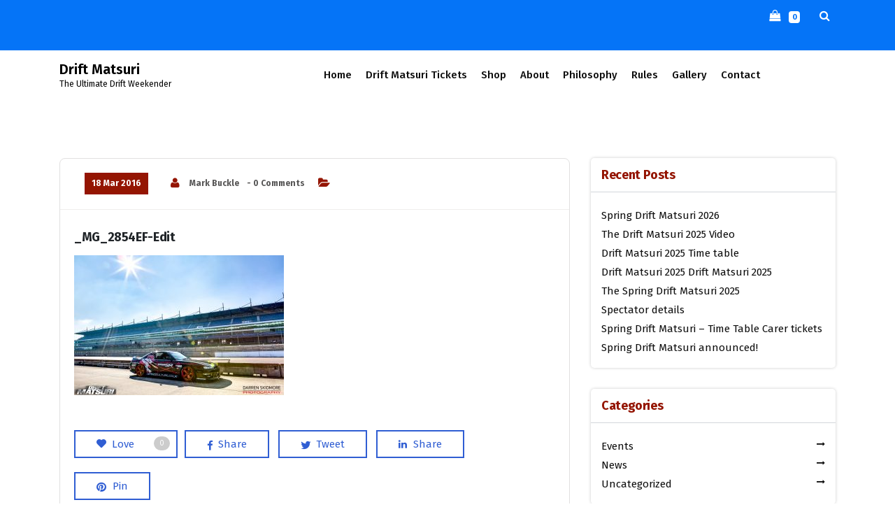

--- FILE ---
content_type: text/html; charset=UTF-8
request_url: https://www.driftmatsuri.com/the-spring-matsuri/_mg_2854ef-edit/
body_size: 10802
content:
<!DOCTYPE html>
<html lang="en-GB">
	<head><style>img.lazy{min-height:1px}</style><link href="https://www.driftmatsuri.com/wp-content/plugins/w3-total-cache/pub/js/lazyload.min.js" as="script">
	<meta charset="UTF-8">
	<meta name="viewport" content="width=device-width, initial-scale=1">
	<link rel="profile" href="https://gmpg.org/xfn/11">
	
	<meta name='robots' content='index, follow, max-image-preview:large, max-snippet:-1, max-video-preview:-1' />
	<style>img:is([sizes="auto" i], [sizes^="auto," i]) { contain-intrinsic-size: 3000px 1500px }</style>
	
	<!-- This site is optimized with the Yoast SEO plugin v24.5 - https://yoast.com/wordpress/plugins/seo/ -->
	<title>_MG_2854EF-Edit - Drift Matsuri</title>
	<link rel="canonical" href="https://www.driftmatsuri.com/the-spring-matsuri/_mg_2854ef-edit/" />
	<meta property="og:locale" content="en_GB" />
	<meta property="og:type" content="article" />
	<meta property="og:title" content="_MG_2854EF-Edit - Drift Matsuri" />
	<meta property="og:description" content="Love0 Share Tweet Share Pin" />
	<meta property="og:url" content="https://www.driftmatsuri.com/the-spring-matsuri/_mg_2854ef-edit/" />
	<meta property="og:site_name" content="Drift Matsuri" />
	<meta property="og:image" content="https://www.driftmatsuri.com/the-spring-matsuri/_mg_2854ef-edit" />
	<meta property="og:image:width" content="2560" />
	<meta property="og:image:height" content="1707" />
	<meta property="og:image:type" content="image/jpeg" />
	<script type="application/ld+json" class="yoast-schema-graph">{"@context":"https://schema.org","@graph":[{"@type":"WebPage","@id":"https://www.driftmatsuri.com/the-spring-matsuri/_mg_2854ef-edit/","url":"https://www.driftmatsuri.com/the-spring-matsuri/_mg_2854ef-edit/","name":"_MG_2854EF-Edit - Drift Matsuri","isPartOf":{"@id":"https://www.driftmatsuri.com/#website"},"primaryImageOfPage":{"@id":"https://www.driftmatsuri.com/the-spring-matsuri/_mg_2854ef-edit/#primaryimage"},"image":{"@id":"https://www.driftmatsuri.com/the-spring-matsuri/_mg_2854ef-edit/#primaryimage"},"thumbnailUrl":"https://www.driftmatsuri.com/wp-content/uploads/2016/03/MG_2854EF-Edit-scaled.jpg","datePublished":"2016-03-18T23:02:36+00:00","breadcrumb":{"@id":"https://www.driftmatsuri.com/the-spring-matsuri/_mg_2854ef-edit/#breadcrumb"},"inLanguage":"en-GB","potentialAction":[{"@type":"ReadAction","target":["https://www.driftmatsuri.com/the-spring-matsuri/_mg_2854ef-edit/"]}]},{"@type":"ImageObject","inLanguage":"en-GB","@id":"https://www.driftmatsuri.com/the-spring-matsuri/_mg_2854ef-edit/#primaryimage","url":"https://www.driftmatsuri.com/wp-content/uploads/2016/03/MG_2854EF-Edit-scaled.jpg","contentUrl":"https://www.driftmatsuri.com/wp-content/uploads/2016/03/MG_2854EF-Edit-scaled.jpg","width":2560,"height":1707},{"@type":"BreadcrumbList","@id":"https://www.driftmatsuri.com/the-spring-matsuri/_mg_2854ef-edit/#breadcrumb","itemListElement":[{"@type":"ListItem","position":1,"name":"Home","item":"https://www.driftmatsuri.com/"},{"@type":"ListItem","position":2,"name":"The Spring Matsuri","item":"https://www.driftmatsuri.com/the-spring-matsuri/"},{"@type":"ListItem","position":3,"name":"_MG_2854EF-Edit"}]},{"@type":"WebSite","@id":"https://www.driftmatsuri.com/#website","url":"https://www.driftmatsuri.com/","name":"Drift Matsuri","description":"The Ultimate Drift Weekender","potentialAction":[{"@type":"SearchAction","target":{"@type":"EntryPoint","urlTemplate":"https://www.driftmatsuri.com/?s={search_term_string}"},"query-input":{"@type":"PropertyValueSpecification","valueRequired":true,"valueName":"search_term_string"}}],"inLanguage":"en-GB"}]}</script>
	<!-- / Yoast SEO plugin. -->


<link rel='dns-prefetch' href='//fonts.googleapis.com' />
<link rel="alternate" type="application/rss+xml" title="Drift Matsuri &raquo; Feed" href="https://www.driftmatsuri.com/feed/" />
<link rel="stylesheet" href="https://www.driftmatsuri.com/wp-content/cache/minify/a5ff7.css" media="all" />

<style id='classic-theme-styles-inline-css' type='text/css'>
/*! This file is auto-generated */
.wp-block-button__link{color:#fff;background-color:#32373c;border-radius:9999px;box-shadow:none;text-decoration:none;padding:calc(.667em + 2px) calc(1.333em + 2px);font-size:1.125em}.wp-block-file__button{background:#32373c;color:#fff;text-decoration:none}
</style>
<style id='global-styles-inline-css' type='text/css'>
:root{--wp--preset--aspect-ratio--square: 1;--wp--preset--aspect-ratio--4-3: 4/3;--wp--preset--aspect-ratio--3-4: 3/4;--wp--preset--aspect-ratio--3-2: 3/2;--wp--preset--aspect-ratio--2-3: 2/3;--wp--preset--aspect-ratio--16-9: 16/9;--wp--preset--aspect-ratio--9-16: 9/16;--wp--preset--color--black: #000000;--wp--preset--color--cyan-bluish-gray: #abb8c3;--wp--preset--color--white: #ffffff;--wp--preset--color--pale-pink: #f78da7;--wp--preset--color--vivid-red: #cf2e2e;--wp--preset--color--luminous-vivid-orange: #ff6900;--wp--preset--color--luminous-vivid-amber: #fcb900;--wp--preset--color--light-green-cyan: #7bdcb5;--wp--preset--color--vivid-green-cyan: #00d084;--wp--preset--color--pale-cyan-blue: #8ed1fc;--wp--preset--color--vivid-cyan-blue: #0693e3;--wp--preset--color--vivid-purple: #9b51e0;--wp--preset--gradient--vivid-cyan-blue-to-vivid-purple: linear-gradient(135deg,rgba(6,147,227,1) 0%,rgb(155,81,224) 100%);--wp--preset--gradient--light-green-cyan-to-vivid-green-cyan: linear-gradient(135deg,rgb(122,220,180) 0%,rgb(0,208,130) 100%);--wp--preset--gradient--luminous-vivid-amber-to-luminous-vivid-orange: linear-gradient(135deg,rgba(252,185,0,1) 0%,rgba(255,105,0,1) 100%);--wp--preset--gradient--luminous-vivid-orange-to-vivid-red: linear-gradient(135deg,rgba(255,105,0,1) 0%,rgb(207,46,46) 100%);--wp--preset--gradient--very-light-gray-to-cyan-bluish-gray: linear-gradient(135deg,rgb(238,238,238) 0%,rgb(169,184,195) 100%);--wp--preset--gradient--cool-to-warm-spectrum: linear-gradient(135deg,rgb(74,234,220) 0%,rgb(151,120,209) 20%,rgb(207,42,186) 40%,rgb(238,44,130) 60%,rgb(251,105,98) 80%,rgb(254,248,76) 100%);--wp--preset--gradient--blush-light-purple: linear-gradient(135deg,rgb(255,206,236) 0%,rgb(152,150,240) 100%);--wp--preset--gradient--blush-bordeaux: linear-gradient(135deg,rgb(254,205,165) 0%,rgb(254,45,45) 50%,rgb(107,0,62) 100%);--wp--preset--gradient--luminous-dusk: linear-gradient(135deg,rgb(255,203,112) 0%,rgb(199,81,192) 50%,rgb(65,88,208) 100%);--wp--preset--gradient--pale-ocean: linear-gradient(135deg,rgb(255,245,203) 0%,rgb(182,227,212) 50%,rgb(51,167,181) 100%);--wp--preset--gradient--electric-grass: linear-gradient(135deg,rgb(202,248,128) 0%,rgb(113,206,126) 100%);--wp--preset--gradient--midnight: linear-gradient(135deg,rgb(2,3,129) 0%,rgb(40,116,252) 100%);--wp--preset--font-size--small: 13px;--wp--preset--font-size--medium: 20px;--wp--preset--font-size--large: 36px;--wp--preset--font-size--x-large: 42px;--wp--preset--font-family--inter: "Inter", sans-serif;--wp--preset--font-family--cardo: Cardo;--wp--preset--spacing--20: 0.44rem;--wp--preset--spacing--30: 0.67rem;--wp--preset--spacing--40: 1rem;--wp--preset--spacing--50: 1.5rem;--wp--preset--spacing--60: 2.25rem;--wp--preset--spacing--70: 3.38rem;--wp--preset--spacing--80: 5.06rem;--wp--preset--shadow--natural: 6px 6px 9px rgba(0, 0, 0, 0.2);--wp--preset--shadow--deep: 12px 12px 50px rgba(0, 0, 0, 0.4);--wp--preset--shadow--sharp: 6px 6px 0px rgba(0, 0, 0, 0.2);--wp--preset--shadow--outlined: 6px 6px 0px -3px rgba(255, 255, 255, 1), 6px 6px rgba(0, 0, 0, 1);--wp--preset--shadow--crisp: 6px 6px 0px rgba(0, 0, 0, 1);}:where(.is-layout-flex){gap: 0.5em;}:where(.is-layout-grid){gap: 0.5em;}body .is-layout-flex{display: flex;}.is-layout-flex{flex-wrap: wrap;align-items: center;}.is-layout-flex > :is(*, div){margin: 0;}body .is-layout-grid{display: grid;}.is-layout-grid > :is(*, div){margin: 0;}:where(.wp-block-columns.is-layout-flex){gap: 2em;}:where(.wp-block-columns.is-layout-grid){gap: 2em;}:where(.wp-block-post-template.is-layout-flex){gap: 1.25em;}:where(.wp-block-post-template.is-layout-grid){gap: 1.25em;}.has-black-color{color: var(--wp--preset--color--black) !important;}.has-cyan-bluish-gray-color{color: var(--wp--preset--color--cyan-bluish-gray) !important;}.has-white-color{color: var(--wp--preset--color--white) !important;}.has-pale-pink-color{color: var(--wp--preset--color--pale-pink) !important;}.has-vivid-red-color{color: var(--wp--preset--color--vivid-red) !important;}.has-luminous-vivid-orange-color{color: var(--wp--preset--color--luminous-vivid-orange) !important;}.has-luminous-vivid-amber-color{color: var(--wp--preset--color--luminous-vivid-amber) !important;}.has-light-green-cyan-color{color: var(--wp--preset--color--light-green-cyan) !important;}.has-vivid-green-cyan-color{color: var(--wp--preset--color--vivid-green-cyan) !important;}.has-pale-cyan-blue-color{color: var(--wp--preset--color--pale-cyan-blue) !important;}.has-vivid-cyan-blue-color{color: var(--wp--preset--color--vivid-cyan-blue) !important;}.has-vivid-purple-color{color: var(--wp--preset--color--vivid-purple) !important;}.has-black-background-color{background-color: var(--wp--preset--color--black) !important;}.has-cyan-bluish-gray-background-color{background-color: var(--wp--preset--color--cyan-bluish-gray) !important;}.has-white-background-color{background-color: var(--wp--preset--color--white) !important;}.has-pale-pink-background-color{background-color: var(--wp--preset--color--pale-pink) !important;}.has-vivid-red-background-color{background-color: var(--wp--preset--color--vivid-red) !important;}.has-luminous-vivid-orange-background-color{background-color: var(--wp--preset--color--luminous-vivid-orange) !important;}.has-luminous-vivid-amber-background-color{background-color: var(--wp--preset--color--luminous-vivid-amber) !important;}.has-light-green-cyan-background-color{background-color: var(--wp--preset--color--light-green-cyan) !important;}.has-vivid-green-cyan-background-color{background-color: var(--wp--preset--color--vivid-green-cyan) !important;}.has-pale-cyan-blue-background-color{background-color: var(--wp--preset--color--pale-cyan-blue) !important;}.has-vivid-cyan-blue-background-color{background-color: var(--wp--preset--color--vivid-cyan-blue) !important;}.has-vivid-purple-background-color{background-color: var(--wp--preset--color--vivid-purple) !important;}.has-black-border-color{border-color: var(--wp--preset--color--black) !important;}.has-cyan-bluish-gray-border-color{border-color: var(--wp--preset--color--cyan-bluish-gray) !important;}.has-white-border-color{border-color: var(--wp--preset--color--white) !important;}.has-pale-pink-border-color{border-color: var(--wp--preset--color--pale-pink) !important;}.has-vivid-red-border-color{border-color: var(--wp--preset--color--vivid-red) !important;}.has-luminous-vivid-orange-border-color{border-color: var(--wp--preset--color--luminous-vivid-orange) !important;}.has-luminous-vivid-amber-border-color{border-color: var(--wp--preset--color--luminous-vivid-amber) !important;}.has-light-green-cyan-border-color{border-color: var(--wp--preset--color--light-green-cyan) !important;}.has-vivid-green-cyan-border-color{border-color: var(--wp--preset--color--vivid-green-cyan) !important;}.has-pale-cyan-blue-border-color{border-color: var(--wp--preset--color--pale-cyan-blue) !important;}.has-vivid-cyan-blue-border-color{border-color: var(--wp--preset--color--vivid-cyan-blue) !important;}.has-vivid-purple-border-color{border-color: var(--wp--preset--color--vivid-purple) !important;}.has-vivid-cyan-blue-to-vivid-purple-gradient-background{background: var(--wp--preset--gradient--vivid-cyan-blue-to-vivid-purple) !important;}.has-light-green-cyan-to-vivid-green-cyan-gradient-background{background: var(--wp--preset--gradient--light-green-cyan-to-vivid-green-cyan) !important;}.has-luminous-vivid-amber-to-luminous-vivid-orange-gradient-background{background: var(--wp--preset--gradient--luminous-vivid-amber-to-luminous-vivid-orange) !important;}.has-luminous-vivid-orange-to-vivid-red-gradient-background{background: var(--wp--preset--gradient--luminous-vivid-orange-to-vivid-red) !important;}.has-very-light-gray-to-cyan-bluish-gray-gradient-background{background: var(--wp--preset--gradient--very-light-gray-to-cyan-bluish-gray) !important;}.has-cool-to-warm-spectrum-gradient-background{background: var(--wp--preset--gradient--cool-to-warm-spectrum) !important;}.has-blush-light-purple-gradient-background{background: var(--wp--preset--gradient--blush-light-purple) !important;}.has-blush-bordeaux-gradient-background{background: var(--wp--preset--gradient--blush-bordeaux) !important;}.has-luminous-dusk-gradient-background{background: var(--wp--preset--gradient--luminous-dusk) !important;}.has-pale-ocean-gradient-background{background: var(--wp--preset--gradient--pale-ocean) !important;}.has-electric-grass-gradient-background{background: var(--wp--preset--gradient--electric-grass) !important;}.has-midnight-gradient-background{background: var(--wp--preset--gradient--midnight) !important;}.has-small-font-size{font-size: var(--wp--preset--font-size--small) !important;}.has-medium-font-size{font-size: var(--wp--preset--font-size--medium) !important;}.has-large-font-size{font-size: var(--wp--preset--font-size--large) !important;}.has-x-large-font-size{font-size: var(--wp--preset--font-size--x-large) !important;}
:where(.wp-block-post-template.is-layout-flex){gap: 1.25em;}:where(.wp-block-post-template.is-layout-grid){gap: 1.25em;}
:where(.wp-block-columns.is-layout-flex){gap: 2em;}:where(.wp-block-columns.is-layout-grid){gap: 2em;}
:root :where(.wp-block-pullquote){font-size: 1.5em;line-height: 1.6;}
</style>
<link rel="stylesheet" href="https://www.driftmatsuri.com/wp-content/cache/minify/81306.css" media="all" />






<style id='salient-social-inline-css' type='text/css'>

  .sharing-default-minimal .nectar-love.loved,
  body .nectar-social[data-color-override="override"].fixed > a:before, 
  body .nectar-social[data-color-override="override"].fixed .nectar-social-inner a,
  .sharing-default-minimal .nectar-social[data-color-override="override"] .nectar-social-inner a:hover {
    background-color: #305ed3;
  }
  .nectar-social.hover .nectar-love.loved,
  .nectar-social.hover > .nectar-love-button a:hover,
  .nectar-social[data-color-override="override"].hover > div a:hover,
  #single-below-header .nectar-social[data-color-override="override"].hover > div a:hover,
  .nectar-social[data-color-override="override"].hover .share-btn:hover,
  .sharing-default-minimal .nectar-social[data-color-override="override"] .nectar-social-inner a {
    border-color: #305ed3;
  }
  #single-below-header .nectar-social.hover .nectar-love.loved i,
  #single-below-header .nectar-social.hover[data-color-override="override"] a:hover,
  #single-below-header .nectar-social.hover[data-color-override="override"] a:hover i,
  #single-below-header .nectar-social.hover .nectar-love-button a:hover i,
  .nectar-love:hover i,
  .hover .nectar-love:hover .total_loves,
  .nectar-love.loved i,
  .nectar-social.hover .nectar-love.loved .total_loves,
  .nectar-social.hover .share-btn:hover, 
  .nectar-social[data-color-override="override"].hover .nectar-social-inner a:hover,
  .nectar-social[data-color-override="override"].hover > div:hover span,
  .sharing-default-minimal .nectar-social[data-color-override="override"] .nectar-social-inner a:not(:hover) i,
  .sharing-default-minimal .nectar-social[data-color-override="override"] .nectar-social-inner a:not(:hover) {
    color: #305ed3;
  }
</style>
<link rel="stylesheet" href="https://www.driftmatsuri.com/wp-content/cache/minify/35112.css" media="all" />





<style id='woocommerce-inline-inline-css' type='text/css'>
.woocommerce form .form-row .required { visibility: visible; }
</style>
<link rel="stylesheet" href="https://www.driftmatsuri.com/wp-content/cache/minify/29db0.css" media="all" />


<style id='eventpress-style-inline-css' type='text/css'>
.logo-bbc img {
					width: 100%;
					max-width: 140px;
				}

</style>
<link rel="stylesheet" href="https://www.driftmatsuri.com/wp-content/cache/minify/fbd8b.css" media="all" />












<link rel='stylesheet' id='eventpress-fonts-css' href='https://fonts.googleapis.com/css?family=Dancing+Script%3A400%2C700%7CFira+Sans%3A100%2C200%2C300%2C400%2C500%2C600%2C700%2C800%7CCinzel+Decorative%3A400%2C700%2C900&#038;subset=latin%2Clatin-ext' type='text/css' media='all' />
<link rel="stylesheet" href="https://www.driftmatsuri.com/wp-content/cache/minify/069ba.css" media="all" />


<style id='__EPYT__style-inline-css' type='text/css'>

                .epyt-gallery-thumb {
                        width: 33.333%;
                }
                
</style>
<script  src="https://www.driftmatsuri.com/wp-content/cache/minify/4cc80.js"></script>





<script type="text/javascript" id="wc-add-to-cart-js-extra">
/* <![CDATA[ */
var wc_add_to_cart_params = {"ajax_url":"\/wp-admin\/admin-ajax.php","wc_ajax_url":"\/?wc-ajax=%%endpoint%%","i18n_view_cart":"View basket","cart_url":"https:\/\/www.driftmatsuri.com\/cart\/","is_cart":"","cart_redirect_after_add":"no"};
/* ]]> */
</script>
<script  src="https://www.driftmatsuri.com/wp-content/cache/minify/dc06c.js"></script>


<script type="text/javascript" id="woocommerce-js-extra">
/* <![CDATA[ */
var woocommerce_params = {"ajax_url":"\/wp-admin\/admin-ajax.php","wc_ajax_url":"\/?wc-ajax=%%endpoint%%","i18n_password_show":"Show password","i18n_password_hide":"Hide password"};
/* ]]> */
</script>
<script  src="https://www.driftmatsuri.com/wp-content/cache/minify/4415f.js"></script>


<script type="text/javascript" id="__ytprefs__-js-extra">
/* <![CDATA[ */
var _EPYT_ = {"ajaxurl":"https:\/\/www.driftmatsuri.com\/wp-admin\/admin-ajax.php","security":"f97731af94","gallery_scrolloffset":"20","eppathtoscripts":"https:\/\/www.driftmatsuri.com\/wp-content\/plugins\/youtube-embed-plus\/scripts\/","eppath":"https:\/\/www.driftmatsuri.com\/wp-content\/plugins\/youtube-embed-plus\/","epresponsiveselector":"[\"iframe.__youtube_prefs_widget__\"]","epdovol":"1","version":"14.2.1.3","evselector":"iframe.__youtube_prefs__[src], iframe[src*=\"youtube.com\/embed\/\"], iframe[src*=\"youtube-nocookie.com\/embed\/\"]","ajax_compat":"","maxres_facade":"eager","ytapi_load":"light","pause_others":"","stopMobileBuffer":"1","facade_mode":"","not_live_on_channel":"","vi_active":"","vi_js_posttypes":[]};
/* ]]> */
</script>
<script  src="https://www.driftmatsuri.com/wp-content/cache/minify/8fc7a.js"></script>

<link rel="https://api.w.org/" href="https://www.driftmatsuri.com/wp-json/" /><link rel="alternate" title="JSON" type="application/json" href="https://www.driftmatsuri.com/wp-json/wp/v2/media/1120" /><link rel="EditURI" type="application/rsd+xml" title="RSD" href="https://www.driftmatsuri.com/xmlrpc.php?rsd" />
<meta name="generator" content="WordPress 6.7.4" />
<meta name="generator" content="WooCommerce 9.7.0" />
<link rel='shortlink' href='https://www.driftmatsuri.com/?p=1120' />
<link rel="alternate" title="oEmbed (JSON)" type="application/json+oembed" href="https://www.driftmatsuri.com/wp-json/oembed/1.0/embed?url=https%3A%2F%2Fwww.driftmatsuri.com%2Fthe-spring-matsuri%2F_mg_2854ef-edit%2F" />
<link rel="alternate" title="oEmbed (XML)" type="text/xml+oembed" href="https://www.driftmatsuri.com/wp-json/oembed/1.0/embed?url=https%3A%2F%2Fwww.driftmatsuri.com%2Fthe-spring-matsuri%2F_mg_2854ef-edit%2F&#038;format=xml" />
	<noscript><style>.woocommerce-product-gallery{ opacity: 1 !important; }</style></noscript>
	<style type="text/css">
/* 1st Color = backgrond color */
.sepBg:after,
.hover-effect, .posts-navigation a,
.preloader,
.christ-dropdown li a:hover,
.christ-dropdown > li.focus > a,
.mean-container a.meanmenu-reveal,
.search__area .search__inner form button:hover,
.header-single-slider.slider02 hr,
.header-single-slider.slider02 .hover-effect2:after,
.wedding-person figcaption h4,
.about-social li a,
.about-social li a:hover,
.about-events-text .hover-effect2:after,
.effect-21~.focus-border:before,
.effect-21~.focus-border:after,
.effect-21~.focus-border i:before,
.effect-21~.focus-border i:after,
.footer-social li a:hover,
.organiser-content,
.pagination .nav-links span:hover,
.pagination .nav-links a:hover,
.pagination span.page-numbers.current,
a.next.page-numbers,
a.prev.page-numbers,
.blog-post .meta-info li.post-date a,
.widget-search input[type=button],
.widget_tag_cloud .tagcloud a:hover,
.widget-newsletter input[type=button]:hover,
.coming-soon-wrapper .timer li>div,
.commingsoon-subscribe button,
ul.blogpost-social li a,
ul.blogpost-social li a:hover,
.contact-info .icon,
.form-submit input,
.widget_calendar tbody td a,
.nav-btn,
.ln-img .news-date p,
input[type=submit],
.footer-section .rocket:after,
.comment-metadata a.comment-edit-link,
.reply a,
.header-single-slider a.hover-effect2:after,
.header-single-slider h3:first-child   {
    background: #941502;
}

/* 1st color = color */
.text-404 h1 span,
.text-404 h2,
.comment-metadata a,
.post-new-comment h4,
.hover-effect2:hover,
.hover-effect2.active,
.header-left i,
.sidenav .close-sidenav,
.cart-remove:hover,
.sidenav .cart-item-description p,
.header-left .header-social i:hover,
.search__area .search__inner .search__close__btn:hover,
.header-single-slider.slider02 h3,
.header-single-slider.slider02 h2,
.header-single-slider.slider02 .hover-effect2,
.header-single-slider.slider02 .hover-effect2.active:hover,
.about-events-text h2,
.about-events-text .hover-effect2,
.about-events-text .hover-effect2.active:hover,
.about-events-text .hover-effect2.watch-more,
.about-events-text .hover-effect2.watch-more:hover,
.timer li span,
.ln-content h4 a:hover,
.ln-content ul li i,
.gift-details .price del,
.single-schedule .time i,
.single-schedule .text h3 a:hover,
.effect-21:focus~label,
.has-content.effect-21~label,
.footer-social li a,
.footer-copyright a,
#breadcrumb-area .breadcrumb-nav li,
.pagination .page-item.next .page-link,
.pagination .page-item.prev .page-link,
.page-s .section-title h2,
.blog-post .post-overlay a:hover,
.single-news .post-overlay a:hover,
.blog-post .meta-info li a:hover,
.blog-post:hover .post-content h4 a,
.blog-post .post-footer a:hover,
.widget-search input[type=button]:hover,
.widget h5, .widget h5 a,
.widget_categories ul li a:hover,
.widget_meta ul li a:hover,
.widget_archive ul li a:hover,
.widget_nav_menu ul li a:hover,
.recent-post h6,
ul.recent-meta-info li a:hover,
.widget-calender .widget-title,
.widget-calender .widget-title .plus a,
.widget-newsletter input[type=button],
.coming-soon-wrapper h1,
.commingsoon-subscribe button:hover,
h5.comment-author a,
#reply-title a,
.site-content a,
code, a.more-link,
.widget ul li a:hover,
.navbar-nav > li.active > a,
.navbar-nav > li > a:hover,
.navbar-nav > li.focus > a,
.blog-post .meta-info .fa, .sidebar .wp-block-search__label, .widget_search button:hover, .sidebar .wp-block-search__button:hover , .widget_search button:focus, .sidebar .wp-block-search__button:focus {
    color: #941502;
}

#breadcrumb-area .breadcrumb-nav li.active,
h5.comment-author a,
.nav-btn.hover-effect2:hover,
.header-single-slider.slider01 a.hover-effect2.active:hover,
form[id*=give-form] .give-donation-amount .give-currency-symbol,
.widget_recent_comments li a,
.widget_calendar table caption,
input[type=submit]:hover  {
    color: #941502;
}

/* 1st color = Border Color */
.header-single-slider.slider02 .hover-effect2 ,
.widget-search input[type=button],
.widget-calender .widget-title .plus,
.widget_calendar tbody td a,
.widget-newsletter input[type=button],
.nav-btn,
.header-single-slider.slider01 a.hover-effect2.active:hover,
.contact-form input[type=submit],
.form-submit input[type=submit],
blockquote.wp-block-quote,
.widget_tag_cloud .tagcloud a,
.widget_search input[type=submit],
.header-single-slider a.hover-effect2.active, .header-single-slider a.hover-effect2:hover, .widget_search button:hover, .sidebar .wp-block-search__button:hover , .widget_search button:focus, .sidebar .wp-block-search__button:focus  {
    border-color: #941502;
}

.ln-img .news-date p:before,
.ln-img .news-date p:after,
.timer li>div {
	border-top-color: #941502;
}


</style>

<meta name="generator" content="Powered by WPBakery Page Builder - drag and drop page builder for WordPress."/>
	<style type="text/css">
			.site-title,
		.site-description {
			color: #000000;
		}
		</style>
	<style class='wp-fonts-local' type='text/css'>
@font-face{font-family:Inter;font-style:normal;font-weight:300 900;font-display:fallback;src:url('https://www.driftmatsuri.com/wp-content/plugins/woocommerce/assets/fonts/Inter-VariableFont_slnt,wght.woff2') format('woff2');font-stretch:normal;}
@font-face{font-family:Cardo;font-style:normal;font-weight:400;font-display:fallback;src:url('https://www.driftmatsuri.com/wp-content/plugins/woocommerce/assets/fonts/cardo_normal_400.woff2') format('woff2');}
</style>
<link rel="icon" href="https://www.driftmatsuri.com/wp-content/uploads/2017/08/cropped-DM-32x32.png" sizes="32x32" />
<link rel="icon" href="https://www.driftmatsuri.com/wp-content/uploads/2017/08/cropped-DM-192x192.png" sizes="192x192" />
<link rel="apple-touch-icon" href="https://www.driftmatsuri.com/wp-content/uploads/2017/08/cropped-DM-180x180.png" />
<meta name="msapplication-TileImage" content="https://www.driftmatsuri.com/wp-content/uploads/2017/08/cropped-DM-270x270.png" />
<noscript><style> .wpb_animate_when_almost_visible { opacity: 1; }</style></noscript></head>
	
<body data-rsssl=1 class="attachment attachment-template-default single single-attachment postid-1120 attachmentid-1120 attachment-jpeg theme-eventpress woocommerce-no-js group-blog wpb-js-composer js-comp-ver-6.6.0 vc_responsive">
<div id="page" class="site">
	<a class="skip-link screen-reader-text" href="#content">Skip to content</a>
	<section id="header-top" class="header-top-bg">
        <div class="container">
            <div class="row align-items-center">
                <div class="col-lg-6 col-12 text-lg-left text-center header-left mb-lg-0 mb-1 d-none d-lg-block">
                	<div class="eventpress-top-left">
                    	                    </div>
                </div>
				                <div class="col-lg-6 text-center text-md-right header-right d-none d-lg-block">
                	<div class="eventpress-top-right">
                		                	</div>
                    <ul>
						                        <li>
                            <div class="cart-icon-wrapper cart--open">
                                <i class="fa fa-shopping-bag"></i>
																					<span class="badge">0</span>
												                            </div>
                        </li>
						                        <li><a href="#" class="search__open"><i class="fa fa-search"></i></a></li> 
						                    </ul>
                </div>
				            </div>
        </div>
    </section><!--===================== 
        Start: Navbar
     =====================-->
	     <div class="navbar-wrapper multipage sticky-nav">
         <nav class="navbar navbar-expand-lg navbar-default">
            <div class="container">
				<div class="logo-bbc">
					<!-- LOGO -->
													<a class="navbar-brand logo" href="https://www.driftmatsuri.com/">
								<p class="site-title">Drift Matsuri</p>	
							</a>    	
																				<p class="site-description">The Ultimate Drift Weekender</p>
						                </div>
				<div class="d-none d-lg-block navbar-flex" id="navbarCollapse">
                   <ul id="menu-header" class="navbar-nav ml-auto"><li itemscope="itemscope" itemtype="https://www.schema.org/SiteNavigationElement" id="menu-item-52" class="menu-item menu-item-type-custom menu-item-object-custom menu-item-52 nav-item"><a title="Home" href="/" class="nav-link"><i class="fa fa-ellipsis-h"></i>Home</a></li>
<li itemscope="itemscope" itemtype="https://www.schema.org/SiteNavigationElement" id="menu-item-1488" class="menu-item menu-item-type-post_type menu-item-object-page menu-item-1488 nav-item"><a title="Drift Matsuri Tickets" href="https://www.driftmatsuri.com/tickets/" class="nav-link"><i class="fa fa-ellipsis-h"></i>Drift Matsuri Tickets</a></li>
<li itemscope="itemscope" itemtype="https://www.schema.org/SiteNavigationElement" id="menu-item-1548" class="menu-item menu-item-type-custom menu-item-object-custom menu-item-1548 nav-item"><a title="Shop" href="http://www.flagshipclothing.co.uk" class="nav-link"><i class="fa fa-ellipsis-h"></i>Shop</a></li>
<li itemscope="itemscope" itemtype="https://www.schema.org/SiteNavigationElement" id="menu-item-51" class="menu-item menu-item-type-post_type menu-item-object-page menu-item-51 nav-item"><a title="About" href="https://www.driftmatsuri.com/about/" class="nav-link"><i class="fa fa-ellipsis-h"></i>About</a></li>
<li itemscope="itemscope" itemtype="https://www.schema.org/SiteNavigationElement" id="menu-item-144" class="menu-item menu-item-type-post_type menu-item-object-page menu-item-144 nav-item"><a title="Philosophy" href="https://www.driftmatsuri.com/philosophy/" class="nav-link"><i class="fa fa-ellipsis-h"></i>Philosophy</a></li>
<li itemscope="itemscope" itemtype="https://www.schema.org/SiteNavigationElement" id="menu-item-1732" class="menu-item menu-item-type-post_type menu-item-object-page menu-item-1732 nav-item"><a title="Rules" href="https://www.driftmatsuri.com/rules/" class="nav-link"><i class="fa fa-ellipsis-h"></i>Rules</a></li>
<li itemscope="itemscope" itemtype="https://www.schema.org/SiteNavigationElement" id="menu-item-2196" class="menu-item menu-item-type-post_type menu-item-object-page menu-item-2196 nav-item"><a title="Gallery" href="https://www.driftmatsuri.com/gallery/" class="nav-link"><i class="fa fa-ellipsis-h"></i>Gallery</a></li>
<li itemscope="itemscope" itemtype="https://www.schema.org/SiteNavigationElement" id="menu-item-47" class="menu-item menu-item-type-post_type menu-item-object-page menu-item-47 nav-item"><a title="Contact" href="https://www.driftmatsuri.com/contact/" class="nav-link"><i class="fa fa-ellipsis-h"></i>Contact</a></li>
</ul>					
                </div>
									<div class="d-none d-lg-block" id="navbarCollapse">
						<ul class="nav-left">
								
						</ul>
					</div>
				                
            </div>        
        </nav>

        <!-- Start Mobile Menu -->
        <div class="mobile-menu-area d-lg-none">
            <div class="container">
                <div class="row">
                    <div class="col-md-12">
                        <div class="mobile-menu">
                            <nav class="mobile-menu-active">
                               <ul id="menu-header-1" class=""><li itemscope="itemscope" itemtype="https://www.schema.org/SiteNavigationElement" class="menu-item menu-item-type-custom menu-item-object-custom menu-item-52 nav-item"><a title="Home" href="/" class="nav-link"><i class="fa fa-ellipsis-h"></i>Home</a></li>
<li itemscope="itemscope" itemtype="https://www.schema.org/SiteNavigationElement" class="menu-item menu-item-type-post_type menu-item-object-page menu-item-1488 nav-item"><a title="Drift Matsuri Tickets" href="https://www.driftmatsuri.com/tickets/" class="nav-link"><i class="fa fa-ellipsis-h"></i>Drift Matsuri Tickets</a></li>
<li itemscope="itemscope" itemtype="https://www.schema.org/SiteNavigationElement" class="menu-item menu-item-type-custom menu-item-object-custom menu-item-1548 nav-item"><a title="Shop" href="http://www.flagshipclothing.co.uk" class="nav-link"><i class="fa fa-ellipsis-h"></i>Shop</a></li>
<li itemscope="itemscope" itemtype="https://www.schema.org/SiteNavigationElement" class="menu-item menu-item-type-post_type menu-item-object-page menu-item-51 nav-item"><a title="About" href="https://www.driftmatsuri.com/about/" class="nav-link"><i class="fa fa-ellipsis-h"></i>About</a></li>
<li itemscope="itemscope" itemtype="https://www.schema.org/SiteNavigationElement" class="menu-item menu-item-type-post_type menu-item-object-page menu-item-144 nav-item"><a title="Philosophy" href="https://www.driftmatsuri.com/philosophy/" class="nav-link"><i class="fa fa-ellipsis-h"></i>Philosophy</a></li>
<li itemscope="itemscope" itemtype="https://www.schema.org/SiteNavigationElement" class="menu-item menu-item-type-post_type menu-item-object-page menu-item-1732 nav-item"><a title="Rules" href="https://www.driftmatsuri.com/rules/" class="nav-link"><i class="fa fa-ellipsis-h"></i>Rules</a></li>
<li itemscope="itemscope" itemtype="https://www.schema.org/SiteNavigationElement" class="menu-item menu-item-type-post_type menu-item-object-page menu-item-2196 nav-item"><a title="Gallery" href="https://www.driftmatsuri.com/gallery/" class="nav-link"><i class="fa fa-ellipsis-h"></i>Gallery</a></li>
<li itemscope="itemscope" itemtype="https://www.schema.org/SiteNavigationElement" class="menu-item menu-item-type-post_type menu-item-object-page menu-item-47 nav-item"><a title="Contact" href="https://www.driftmatsuri.com/contact/" class="nav-link"><i class="fa fa-ellipsis-h"></i>Contact</a></li>
</ul>                            </nav>                            
                        </div>
                    </div>
                </div>
            </div>
        </div> <!-- End Mobile Menu -->
	</div>
    <!--===================== 
        End: Navbar
     =====================-->
	 
	 <!-- Start: Sidenav
    ============================= -->

    <div class="sidenav cart ">
        <div class="sidenav-header">
            <h3>Your cart</h3>
            <span class="fa fa-times close-sidenav"></span>
        </div>
        				

	<p class="woocommerce-mini-cart__empty-message">No products in the basket.</p>


</div>		    </div>
    <span class="cart-overlay"></span>

    <!-- End: Sidenav
    ============================= -->

    
    <!--===// Start:  Search
    =================================-->
    <div class="search__area">
        <div class="container">
            <div class="row">
                <div class="col-md-12">
                    <div class="search__inner">
                        <form action="https://www.driftmatsuri.com/" method="get" id="searchform" class="search-form" >
                            <input type="search" name="s" id="s" value="" placeholder="Search" class="" aria-label="Search">
                            <button type="submit" class="search-submit"><i class="fa fa-search"></i></button>
                        </form>
                        <div class="search__close__btn">
                            <span class="search__close__btn_icon"><i class="fa fa-times"></i></span>
                        </div>
                    </div>
                </div>
            </div>
        </div>
    </div>

    <!--===// End: Search
    =================================-->
	<div id="content"> <section id="blog-content" class="section-padding page-s">
        <div class="container">

            <div class="row">
                <!-- Blog Content -->
                <div class="col-lg-8 col-md-12 order-lg-1 mb-5 mb-lg-0">
																		<article class="blog-post single-blog">
								<div class="post-thumb">
										
								</div>
								<ul class="meta-info">
									<li class="post-date"><a href="https://www.driftmatsuri.com/2016/03/">18 Mar 2016</a></li>
									<li class="posted-by"><i class="fa fa-user"></i> <a href="https://www.driftmatsuri.com/author/markbuckle/">Mark Buckle </a></li>
									<li class="comments-quantity"><a href="https://www.driftmatsuri.com/the-spring-matsuri/_mg_2854ef-edit/"> - 0 Comments</a></li>
									<li class="comments-quantity"><i class="fa  fa-folder-open"></i><a href="https://www.driftmatsuri.com/the-spring-matsuri/_mg_2854ef-edit/"> </a></li>
											
								</ul>
								<div class="post-content">
									<h4 class="post-title">_MG_2854EF-Edit</h4> 
									<p class="attachment"><a href='https://www.driftmatsuri.com/wp-content/uploads/2016/03/MG_2854EF-Edit-scaled.jpg'><img fetchpriority="high" decoding="async" width="300" height="200" src="data:image/svg+xml,%3Csvg%20xmlns='http://www.w3.org/2000/svg'%20viewBox='0%200%20300%20200'%3E%3C/svg%3E" data-src="https://www.driftmatsuri.com/wp-content/uploads/2016/03/MG_2854EF-Edit-300x200.jpg" class="attachment-medium size-medium lazy" alt="" data-srcset="https://www.driftmatsuri.com/wp-content/uploads/2016/03/MG_2854EF-Edit-300x200.jpg 300w, https://www.driftmatsuri.com/wp-content/uploads/2016/03/MG_2854EF-Edit-768x512.jpg 768w, https://www.driftmatsuri.com/wp-content/uploads/2016/03/MG_2854EF-Edit-1024x683.jpg 1024w" data-sizes="(max-width: 300px) 100vw, 300px" /></a></p>
<div class="sharing-default-minimal post-bottom"><div class="nectar-social default" data-position="" data-rm-love="0" data-color-override="override"><div class="nectar-social-inner"><a href="#" class="nectar-love" id="nectar-love-1120" title="Love this"> <i class="icon-salient-heart-2"></i><span class="love-text">Love</span><span class="total_loves"><span class="nectar-love-count">0</span></span></a><a class='facebook-share nectar-sharing' href='#' title='Share this'> <i class='fa fa-facebook'></i> <span class='social-text'>Share</span> </a><a class='twitter-share nectar-sharing' href='#' title='Tweet this'> <i class='fa fa-twitter'></i> <span class='social-text'>Tweet</span> </a><a class='linkedin-share nectar-sharing' href='#' title='Share this'> <i class='fa fa-linkedin'></i> <span class='social-text'>Share</span> </a><a class='pinterest-share nectar-sharing' href='#' title='Pin this'> <i class='fa fa-pinterest'></i> <span class='social-text'>Pin</span> </a></div></div></div>								</div>
							</article>
							                                    </div>
                <div class="col-lg-4 col-md-12 order-lg-2">
	<section class="sidebar">
		
		<aside id="recent-posts-1" class="widget widget_recent_entries">
		<h5 class="widget-title">Recent Posts</h5>
		<ul>
											<li>
					<a href="https://www.driftmatsuri.com/spring-drift-matsuri-2026/">Spring Drift Matsuri 2026</a>
									</li>
											<li>
					<a href="https://www.driftmatsuri.com/the-drift-matsuri-2025-video/">The Drift Matsuri 2025 Video</a>
									</li>
											<li>
					<a href="https://www.driftmatsuri.com/drift-matsuri-2025-time-table/">Drift Matsuri 2025 Time table</a>
									</li>
											<li>
					<a href="https://www.driftmatsuri.com/drift-matsuri-2025-2/">Drift Matsuri 2025</a>
									</li>
											<li>
					<a href="https://www.driftmatsuri.com/drift-matsuri-2025/">Drift Matsuri 2025</a>
									</li>
											<li>
					<a href="https://www.driftmatsuri.com/the-spring-drift-matsuri-2025/">The Spring Drift Matsuri 2025</a>
									</li>
											<li>
					<a href="https://www.driftmatsuri.com/spectator-details-4/">Spectator details</a>
									</li>
											<li>
					<a href="https://www.driftmatsuri.com/spring-drift-matsuri-time-table/">Spring Drift Matsuri &#8211; Time Table</a>
									</li>
											<li>
					<a href="https://www.driftmatsuri.com/carer-tickets/">Carer tickets</a>
									</li>
											<li>
					<a href="https://www.driftmatsuri.com/spring-drift-matsuri-announced-2/">Spring Drift Matsuri announced!</a>
									</li>
					</ul>

		</aside><aside id="categories-1" class="widget widget_categories"><h5 class="widget-title">Categories</h5>
			<ul>
					<li class="cat-item cat-item-154"><a href="https://www.driftmatsuri.com/events/">Events</a>
</li>
	<li class="cat-item cat-item-2"><a href="https://www.driftmatsuri.com/news/">News</a>
</li>
	<li class="cat-item cat-item-1"><a href="https://www.driftmatsuri.com/uncategorized/">Uncategorized</a>
</li>
			</ul>

			</aside>
		<aside id="recent-posts-1" class="widget widget_recent_entries">
		<h5 class="widget-title">Recent Posts</h5>
		<ul>
											<li>
					<a href="https://www.driftmatsuri.com/spring-drift-matsuri-2026/">Spring Drift Matsuri 2026</a>
									</li>
											<li>
					<a href="https://www.driftmatsuri.com/the-drift-matsuri-2025-video/">The Drift Matsuri 2025 Video</a>
									</li>
											<li>
					<a href="https://www.driftmatsuri.com/drift-matsuri-2025-time-table/">Drift Matsuri 2025 Time table</a>
									</li>
											<li>
					<a href="https://www.driftmatsuri.com/drift-matsuri-2025-2/">Drift Matsuri 2025</a>
									</li>
											<li>
					<a href="https://www.driftmatsuri.com/drift-matsuri-2025/">Drift Matsuri 2025</a>
									</li>
											<li>
					<a href="https://www.driftmatsuri.com/the-spring-drift-matsuri-2025/">The Spring Drift Matsuri 2025</a>
									</li>
											<li>
					<a href="https://www.driftmatsuri.com/spectator-details-4/">Spectator details</a>
									</li>
											<li>
					<a href="https://www.driftmatsuri.com/spring-drift-matsuri-time-table/">Spring Drift Matsuri &#8211; Time Table</a>
									</li>
											<li>
					<a href="https://www.driftmatsuri.com/carer-tickets/">Carer tickets</a>
									</li>
											<li>
					<a href="https://www.driftmatsuri.com/spring-drift-matsuri-announced-2/">Spring Drift Matsuri announced!</a>
									</li>
					</ul>

		</aside><aside id="archives-1" class="widget widget_archive"><h5 class="widget-title">Archives</h5>
			<ul>
					<li><a href='https://www.driftmatsuri.com/2026/01/'>January 2026</a></li>
	<li><a href='https://www.driftmatsuri.com/2025/11/'>November 2025</a></li>
	<li><a href='https://www.driftmatsuri.com/2025/10/'>October 2025</a></li>
	<li><a href='https://www.driftmatsuri.com/2025/09/'>September 2025</a></li>
	<li><a href='https://www.driftmatsuri.com/2025/08/'>August 2025</a></li>
	<li><a href='https://www.driftmatsuri.com/2025/04/'>April 2025</a></li>
	<li><a href='https://www.driftmatsuri.com/2025/03/'>March 2025</a></li>
	<li><a href='https://www.driftmatsuri.com/2025/02/'>February 2025</a></li>
	<li><a href='https://www.driftmatsuri.com/2025/01/'>January 2025</a></li>
	<li><a href='https://www.driftmatsuri.com/2024/11/'>November 2024</a></li>
	<li><a href='https://www.driftmatsuri.com/2024/10/'>October 2024</a></li>
	<li><a href='https://www.driftmatsuri.com/2024/09/'>September 2024</a></li>
	<li><a href='https://www.driftmatsuri.com/2024/08/'>August 2024</a></li>
	<li><a href='https://www.driftmatsuri.com/2023/10/'>October 2023</a></li>
	<li><a href='https://www.driftmatsuri.com/2023/08/'>August 2023</a></li>
	<li><a href='https://www.driftmatsuri.com/2023/01/'>January 2023</a></li>
	<li><a href='https://www.driftmatsuri.com/2022/10/'>October 2022</a></li>
	<li><a href='https://www.driftmatsuri.com/2022/09/'>September 2022</a></li>
	<li><a href='https://www.driftmatsuri.com/2021/11/'>November 2021</a></li>
	<li><a href='https://www.driftmatsuri.com/2021/10/'>October 2021</a></li>
	<li><a href='https://www.driftmatsuri.com/2021/09/'>September 2021</a></li>
	<li><a href='https://www.driftmatsuri.com/2021/08/'>August 2021</a></li>
	<li><a href='https://www.driftmatsuri.com/2021/07/'>July 2021</a></li>
	<li><a href='https://www.driftmatsuri.com/2020/01/'>January 2020</a></li>
	<li><a href='https://www.driftmatsuri.com/2019/11/'>November 2019</a></li>
	<li><a href='https://www.driftmatsuri.com/2019/07/'>July 2019</a></li>
	<li><a href='https://www.driftmatsuri.com/2018/11/'>November 2018</a></li>
	<li><a href='https://www.driftmatsuri.com/2018/09/'>September 2018</a></li>
	<li><a href='https://www.driftmatsuri.com/2018/03/'>March 2018</a></li>
	<li><a href='https://www.driftmatsuri.com/2018/02/'>February 2018</a></li>
	<li><a href='https://www.driftmatsuri.com/2018/01/'>January 2018</a></li>
	<li><a href='https://www.driftmatsuri.com/2017/12/'>December 2017</a></li>
	<li><a href='https://www.driftmatsuri.com/2017/11/'>November 2017</a></li>
	<li><a href='https://www.driftmatsuri.com/2017/09/'>September 2017</a></li>
	<li><a href='https://www.driftmatsuri.com/2017/07/'>July 2017</a></li>
	<li><a href='https://www.driftmatsuri.com/2017/03/'>March 2017</a></li>
	<li><a href='https://www.driftmatsuri.com/2017/02/'>February 2017</a></li>
	<li><a href='https://www.driftmatsuri.com/2017/01/'>January 2017</a></li>
	<li><a href='https://www.driftmatsuri.com/2016/12/'>December 2016</a></li>
	<li><a href='https://www.driftmatsuri.com/2016/11/'>November 2016</a></li>
	<li><a href='https://www.driftmatsuri.com/2016/10/'>October 2016</a></li>
	<li><a href='https://www.driftmatsuri.com/2016/09/'>September 2016</a></li>
	<li><a href='https://www.driftmatsuri.com/2016/07/'>July 2016</a></li>
	<li><a href='https://www.driftmatsuri.com/2016/03/'>March 2016</a></li>
	<li><a href='https://www.driftmatsuri.com/2016/01/'>January 2016</a></li>
	<li><a href='https://www.driftmatsuri.com/2015/12/'>December 2015</a></li>
	<li><a href='https://www.driftmatsuri.com/2015/11/'>November 2015</a></li>
	<li><a href='https://www.driftmatsuri.com/2015/10/'>October 2015</a></li>
	<li><a href='https://www.driftmatsuri.com/2015/09/'>September 2015</a></li>
	<li><a href='https://www.driftmatsuri.com/2015/08/'>August 2015</a></li>
	<li><a href='https://www.driftmatsuri.com/2015/05/'>May 2015</a></li>
	<li><a href='https://www.driftmatsuri.com/2014/12/'>December 2014</a></li>
	<li><a href='https://www.driftmatsuri.com/2014/10/'>October 2014</a></li>
	<li><a href='https://www.driftmatsuri.com/2014/09/'>September 2014</a></li>
	<li><a href='https://www.driftmatsuri.com/2014/08/'>August 2014</a></li>
	<li><a href='https://www.driftmatsuri.com/2014/07/'>July 2014</a></li>
			</ul>

			</aside><aside id="categories-1" class="widget widget_categories"><h5 class="widget-title">Categories</h5>
			<ul>
					<li class="cat-item cat-item-154"><a href="https://www.driftmatsuri.com/events/">Events</a>
</li>
	<li class="cat-item cat-item-2"><a href="https://www.driftmatsuri.com/news/">News</a>
</li>
	<li class="cat-item cat-item-1"><a href="https://www.driftmatsuri.com/uncategorized/">Uncategorized</a>
</li>
			</ul>

			</aside>	 </section>
</div>	            </div>

        </div>
    </section>

<!--===================== 
        Start: Footer Area
     =====================-->
    <footer class="footer-section section-padding lazy" style="" data-bg="url('https://www.driftmatsuri.com/wp-content/themes/eventpress/images/footerbg.jpg')">
		<div class="rocket text-center scrolltotop">
			<i class="fa fa-chevron-up"></i>
		</div>
        <div class="container">
						        </div>
					<div class="container-fluid">
				<div class="row footer-copyright">
					<div class="col-12">
						<p>
							Copyright &copy; 2026 Drift Matsuri | Powered by <a href="https://www.nayrathemes.com/eventpress-free/" target="_blank">EventPress WordPress Theme</a>						</p>
					</div>
				</div>
			</div>
		    </footer>
</div>
</div>
	<script type='text/javascript'>
		(function () {
			var c = document.body.className;
			c = c.replace(/woocommerce-no-js/, 'woocommerce-js');
			document.body.className = c;
		})();
	</script>
	<link rel="stylesheet" href="https://www.driftmatsuri.com/wp-content/cache/minify/d5e73.css" media="all" />


<script  src="https://www.driftmatsuri.com/wp-content/cache/minify/501dc.js"></script>

<script type="text/javascript" id="wp-i18n-js-after">
/* <![CDATA[ */
wp.i18n.setLocaleData( { 'text direction\u0004ltr': [ 'ltr' ] } );
/* ]]> */
</script>
<script  src="https://www.driftmatsuri.com/wp-content/cache/minify/1f540.js"></script>

<script type="text/javascript" id="contact-form-7-js-translations">
/* <![CDATA[ */
( function( domain, translations ) {
	var localeData = translations.locale_data[ domain ] || translations.locale_data.messages;
	localeData[""].domain = domain;
	wp.i18n.setLocaleData( localeData, domain );
} )( "contact-form-7", {"translation-revision-date":"2024-05-21 11:58:24+0000","generator":"GlotPress\/4.0.1","domain":"messages","locale_data":{"messages":{"":{"domain":"messages","plural-forms":"nplurals=2; plural=n != 1;","lang":"en_GB"},"Error:":["Error:"]}},"comment":{"reference":"includes\/js\/index.js"}} );
/* ]]> */
</script>
<script type="text/javascript" id="contact-form-7-js-before">
/* <![CDATA[ */
var wpcf7 = {
    "api": {
        "root": "https:\/\/www.driftmatsuri.com\/wp-json\/",
        "namespace": "contact-form-7\/v1"
    },
    "cached": 1
};
/* ]]> */
</script>



<script  src="https://www.driftmatsuri.com/wp-content/cache/minify/9fb0e.js"></script>

<script type="text/javascript" id="salient-social-js-extra">
/* <![CDATA[ */
var nectarLove = {"ajaxurl":"https:\/\/www.driftmatsuri.com\/wp-admin\/admin-ajax.php","postID":"1120","rooturl":"https:\/\/www.driftmatsuri.com","loveNonce":"185f08d48b"};
/* ]]> */
</script>










<script  src="https://www.driftmatsuri.com/wp-content/cache/minify/50aca.js"></script>

<script type="text/javascript" id="wc-order-attribution-js-extra">
/* <![CDATA[ */
var wc_order_attribution = {"params":{"lifetime":1.0e-5,"session":30,"base64":false,"ajaxurl":"https:\/\/www.driftmatsuri.com\/wp-admin\/admin-ajax.php","prefix":"wc_order_attribution_","allowTracking":true},"fields":{"source_type":"current.typ","referrer":"current_add.rf","utm_campaign":"current.cmp","utm_source":"current.src","utm_medium":"current.mdm","utm_content":"current.cnt","utm_id":"current.id","utm_term":"current.trm","utm_source_platform":"current.plt","utm_creative_format":"current.fmt","utm_marketing_tactic":"current.tct","session_entry":"current_add.ep","session_start_time":"current_add.fd","session_pages":"session.pgs","session_count":"udata.vst","user_agent":"udata.uag"}};
/* ]]> */
</script>

<script  src="https://www.driftmatsuri.com/wp-content/cache/minify/c9c3b.js"></script>

<script>window.w3tc_lazyload=1,window.lazyLoadOptions={elements_selector:".lazy",callback_loaded:function(t){var e;try{e=new CustomEvent("w3tc_lazyload_loaded",{detail:{e:t}})}catch(a){(e=document.createEvent("CustomEvent")).initCustomEvent("w3tc_lazyload_loaded",!1,!1,{e:t})}window.dispatchEvent(e)}}</script><script  async src="https://www.driftmatsuri.com/wp-content/cache/minify/1615d.js"></script>
<script defer src="https://static.cloudflareinsights.com/beacon.min.js/vcd15cbe7772f49c399c6a5babf22c1241717689176015" integrity="sha512-ZpsOmlRQV6y907TI0dKBHq9Md29nnaEIPlkf84rnaERnq6zvWvPUqr2ft8M1aS28oN72PdrCzSjY4U6VaAw1EQ==" data-cf-beacon='{"version":"2024.11.0","token":"5b7209c239bd43449784373ae1b01a8e","r":1,"server_timing":{"name":{"cfCacheStatus":true,"cfEdge":true,"cfExtPri":true,"cfL4":true,"cfOrigin":true,"cfSpeedBrain":true},"location_startswith":null}}' crossorigin="anonymous"></script>
</body>
</html>

<!--
Performance optimized by W3 Total Cache. Learn more: https://www.boldgrid.com/w3-total-cache/

Page Caching using Disk: Enhanced (SSL caching disabled) 
Lazy Loading
Minified using Disk
Database Caching 85/101 queries in 0.011 seconds using Disk

Served from: www.driftmatsuri.com @ 2026-01-18 06:28:56 by W3 Total Cache
-->

--- FILE ---
content_type: text/css
request_url: https://www.driftmatsuri.com/wp-content/cache/minify/29db0.css
body_size: 9687
content:
.tax-product_brand .brand-description{overflow:hidden;zoom:1}.tax-product_brand .brand-description img.brand-thumbnail{width:25%;float:right}.tax-product_brand .brand-description
.text{width:72%;float:left}.widget_brand_description
img{box-sizing:border-box;width:100%;max-width:none;height:auto;margin:0
0 1em}ul.brand-thumbnails{margin-left:0;margin-bottom:0;clear:both;list-style:none}ul.brand-thumbnails:before{clear:both;content:"";display:table}ul.brand-thumbnails:after{clear:both;content:"";display:table}ul.brand-thumbnails
li{float:left;margin:0
3.8% 1em 0;padding:0;position:relative;width:22.05%}ul.brand-thumbnails.fluid-columns
li{width:auto}ul.brand-thumbnails:not(.fluid-columns) li.first{clear:both}ul.brand-thumbnails:not(.fluid-columns) li.last{margin-right:0}ul.brand-thumbnails.columns-1
li{width:100%;margin-right:0}ul.brand-thumbnails.columns-2
li{width:48%}ul.brand-thumbnails.columns-3
li{width:30.75%}ul.brand-thumbnails.columns-5
li{width:16.95%}ul.brand-thumbnails.columns-6
li{width:13.5%}.brand-thumbnails li
img{box-sizing:border-box;width:100%;max-width:none;height:auto;margin:0}@media screen and (max-width:768px){ul.brand-thumbnails:not(.fluid-columns) li{width:48%!important}ul.brand-thumbnails:not(.fluid-columns) li.first{clear:none}ul.brand-thumbnails:not(.fluid-columns) li.last{margin-right:3.8%}ul.brand-thumbnails:not(.fluid-columns) li:nth-of-type(odd){clear:both}ul.brand-thumbnails:not(.fluid-columns) li:nth-of-type(even){margin-right:0}}.brand-thumbnails-description
li{text-align:center}.brand-thumbnails-description li .term-thumbnail
img{display:inline}.brand-thumbnails-description li .term-description{margin-top:1em;text-align:left}#brands_a_z h3:target{text-decoration:underline}ul.brands_index{list-style:none outside;overflow:hidden;zoom:1}ul.brands_index
li{float:left;margin:0
2px 2px 0}ul.brands_index li a,ul.brands_index li
span{border:1px
solid #ccc;padding:6px;line-height:1em;float:left;text-decoration:none}ul.brands_index li
span{border-color:#eee;color:#ddd}ul.brands_index li a:hover{border-width:2px;padding:5px;text-decoration:none}ul.brands_index li
a.active{border-width:2px;padding:5px}div#brands_a_z
a.top{border:1px
solid #ccc;padding:4px;line-height:1em;float:right;text-decoration:none;font-size:.8em}body{color:#0e0e0e}*{outline:none !important}h1,h2,h3,h4,h5,h6,p{margin:0}a:focus{outline:thin dotted !important}a,a:hover,a:focus,a:active{text-decoration:none !important;outline:none}ul{margin:0;padding:0}ul
li{list-style:none}img{max-width:100%;height:auto}#page{background-color:#fff}.section-title{margin-bottom:60px}.section-title
p{margin-bottom:0}.section-title
h2{margin-bottom:26px}.section-title
img{margin-bottom:20px}.section-padding{padding:80px
0}.boxed-btn{padding:12px
30px 8px;border-radius:5px;color:#fff;display:inline-block;border:1px
solid;-webkit-transition: .3s all;transition: .3s all}.boxed-btn:hover{background:#0e0e0e;color:#fff;border-color:#0e0e0e}.posts-navigation a,.hover-effect{position:relative;display:inline-block;padding:12px
30px 10px!important;color:#fff;border-radius:5px;margin:0
10px;-webkit-transition:all 0.5s;transition:all 0.5s;z-index:2;text-decoration:none;overflow:hidden}.posts-navigation a:hover,.hover-effect:hover{color:#fff}.posts-navigation a:before,.hover-effect:before{content:'';position:absolute;top:50px;left:-5px;width:0;height:0;border-left:100px solid transparent;border-right:100px solid transparent;border-bottom:190px solid rgba(255, 255, 255, 0.25);z-index:-1;-webkit-transition:all 0.5s;transition:all 0.5s}.posts-navigation a:hover:before,.hover-effect:hover:before{opacity:1;-ms-filter:"progid:DXImageTransform.Microsoft.Alpha(Opacity=100)";-webkit-transform:translate(0px, -190px);transform:translate(0px, -190px)}.posts-navigation a:after,.hover-effect:after{content:'';position:absolute;top:50px;left:-5px;width:0;height:0;border-left:100px solid transparent;border-right:100px solid transparent;border-bottom:190px solid rgba(255, 255, 255, 0.25);z-index:-1;-webkit-transition:all 0.5s;transition:all 0.5s;-webkit-transition-delay:0.2s;transition-delay:0.2s}.posts-navigation a:hover:after,.hover-effect:hover:after{opacity:1;-ms-filter:"progid:DXImageTransform.Microsoft.Alpha(Opacity=100)";-webkit-transform:translate(0px, -150px);transform:translate(0px, -150px)}.navigation.posts-navigation .nav-links .nav-previous{float:left}.navigation.posts-navigation .nav-links .nav-next{float:right}.hover-effect2{padding:12px
30px 8px;border-radius:5px;display:inline-block;border:1px
solid #fff;color:#fff;position:relative;z-index:0;-webkit-transition:all 0.3s;transition:all 0.3s;overflow:hidden;margin-right:15px}.hover-effect2.active:hover{color:#fff}.hover-effect2:after{content:'';position:absolute;z-index:-1;width:100%;height:0;top:50%;left:50%;opacity:0;-ms-filter:"progid:DXImageTransform.Microsoft.Alpha(Opacity=0)";background:#fff;-webkit-transition: .4s all;transition: .4s all;-webkit-transform:translateX(-50%) translateY(-50%) rotate(45deg);transform:translateX(-50%) translateY(-50%) rotate(45deg)}.hover-effect2:hover:after{height:350%;opacity:1;-ms-filter:"progid:DXImageTransform.Microsoft.Alpha(Opacity=100)"}.hover-effect2.active:after{height:400%;opacity:1;-ms-filter:"progid:DXImageTransform.Microsoft.Alpha(Opacity=100)"}.hover-effect2.active:hover:after,.hover-effect2.active:focus:after{height:0%;opacity:1;-ms-filter:"progid:DXImageTransform.Microsoft.Alpha(Opacity=100)"}.st-separator{display:table;color:#fff;font-size:20px;text-align:center;width:100%;max-width:225px;margin:0
auto 20px auto}.st-separator
span{display:table-cell;position:relative;z-index:0;padding:0}.sepBg
i{width:30px;height:25px;font-size:14px;line-height:23px;vertical-align:middle}.st-separator span:first-child, .st-separator span:last-child{width:50%;top:15px;-moz-background-size:100% 2px;background-size:100% 2px;background-position:0 0, 0 100%;background-repeat:no-repeat}.st-separator span:first-child{background-image:-webkit-gradient(linear, 0 0, 0 100%, from(transparent), to(#212529));background-image:-webkit-linear-gradient(180deg, transparent, #212529);background-image:-moz-linear-gradient(180deg, transparent, #212529);background-image:-o-linear-gradient(180deg, transparent, #212529);background-image:linear-gradient(90deg, transparent, #212529)}.st-separator span:last-child{background-image:-webkit-gradient(linear, 0 0, 0 100%, from(#212529), to(transparent));background-image:-webkit-linear-gradient(180deg, #212529, transparent);background-image:-moz-linear-gradient(180deg, #212529, transparent);background-image:-o-linear-gradient(180deg, #212529, transparent);background-image:linear-gradient(90deg, #212529, transparent)}.w-line span:first-child{background-image:-webkit-gradient(linear, 0 0, 0 100%, from(transparent), to(#ffffff));background-image:-webkit-linear-gradient(180deg, transparent, #ffffff);background-image:-moz-linear-gradient(180deg, transparent, #ffffff);background-image:-o-linear-gradient(180deg, transparent, #ffffff);background-image:linear-gradient(90deg, transparent, #ffffff)}.w-line span:last-child{background-image:-webkit-gradient(linear, 0 0, 0 100%, from(#ffffff), to(transparent));background-image:-webkit-linear-gradient(180deg, #ffffff, transparent);background-image:-moz-linear-gradient(180deg, #ffffff, transparent);background-image:-o-linear-gradient(180deg, #ffffff, transparent);background-image:linear-gradient(90deg, #ffffff, transparent)}.separator01,.separator02,.separator{width:100%}.owl-item{float:left}.owl-stage-outer{overflow:hidden}.separator img,
.separator01 img,
.separator02
img{width:100%}.logo-bbc{display:block;line-height:inherit}.logo-bbc a.navbar-brand.logo{padding:0;display:block}.logo-bbc
img{width:170px}.logo-bbc .site-title, .logo-bbc .site-description{line-height:normal;margin-bottom:0;white-space:nowrap}.logo-bbc .site-title{font-weight:600}.logo-bbc .site-description{font-size:12px;margin-top:2px}.navbar{padding:15px
!important}.navbar-flex{width:100%;max-width:750px;text-align:right}.navbar-expand-lg .navbar-nav .nav-link{padding:0}.navbar-nav>li>a{color:#0e0e0e;line-height:24px;margin-left:0px;padding-right:0;padding-left:0;position:relative;white-space:normal;-webkit-transition: .4s all;transition: .4s all}.navbar-nav>li.active>a>i,.navbar-nav>li>a>i{position:absolute;top:10px;bottom:0;left:0;right:0;text-align:center;font-size:20px;visibility:hidden;z-index:0;opacity:0;-webkit-transform:rotate(45deg);transform:rotate(45deg);-webkit-transition: .4s all;transition: .4s all}.navbar-nav>li.active>a>i,.navbar-nav>li>a:hover>i,.navbar-nav>li.focus>a>i{-webkit-transform:translateY(-24px);transform:translateY(-24px);visibility:visible;opacity:1}.mean-container .mean-nav ul li a>i{display:none}.navbar>.nav-item{position:relative;padding:18px
0}ul.nav-left,
ul.nav-left li,
ul.navbar-nav,
ul.navbar-nav > li.nav-item,
.header-right ul
li{display:inline-block;margin:0}.mean-nav li a img, .mean-nav li a br,
.dropdown-item img, .dropdown-item
br{display:none}.nav-btn{display:flex;align-items:center;color:#fff;border:2px
solid;font-weight:700;box-shadow:0px 0px 8px 0px rgba(5, 116, 247, 0.5);margin-right:0;margin-left:0;padding:4px
20px;font-size:13px;letter-spacing:1px;text-transform:capitalize}.hover-effect2.nav-btn{text-transform:capitalize}.hover-effect2.nav-btn:after{background:#fff}.nav-btn
i{margin-left:3px}#header-top .widget ul, #header-top .widget_social_widget
ul{padding:0}#header-top .eventpress-top-right
.widget{margin-right:15px}#header-top
ul{margin-bottom:0}#header-top [class*='_info_widget'] li{position:relative;padding:10px
20px}#header-top
.evento_info_widget.widget{padding:0}.header-top-bg .cart-icon-wrapper .badge, #header-top.header-top-bg .widget:before, #header-top.header-top-bg .widget:last-child:after, #header-top.header-top-bg [class*='_info_widget'] li:after{background:#fff}#header-top .widget:before{content:'';position:absolute;top:0;left:0;width:1px;height:100%;background:#0e0e0e;opacity:0.2;-ms-filter:"progid:DXImageTransform.Microsoft.Alpha(Opacity=20)"}#header-top .widget:last-child:after, #header-top [class*='_info_widget'] li:after{content:'';position:absolute;top:0;right:0;width:1px;height:100%;background:#0e0e0e;opacity:0.20;-ms-filter:"progid:DXImageTransform.Microsoft.Alpha(Opacity=20)"}#header-top [class*='_info_widget'] li:last-child:after{background:none}#header-top
.widget{padding:12px
20px;position:relative}.widget_social_widget li, .header-left
li{padding-right:15px;line-height:0}.eventpress-top-left .widget li:last-of-type{padding-right:0}.info_description_name{color:#fff}.header-left .widget_social_widget i, .widget_info
span{color:#fff}.header-right
ul{padding:8px
0;display:inline-block;vertical-align:top}.header-top-bg .play-pause i, .header-top-bg .search__open i, .header-top-bg .cart-icon-wrapper, .cart-icon-wrapper .badge, .header-top-bg [class*="widget_"] li a, .header-top-bg
.widget{color:#fff}.header-right ul
li{padding-right:15px}.header-right ul li:last-child{padding-right:0px}#header-top a[class*='icon-'] i{width:30px;height:30px;display:inline-flex;justify-content:center;align-items:center}div#sticky-wrapper{background:#fff;min-height:74px}div#sticky-wrapper.is-sticky .sticky-nav{background:#fff !important;background-image:none;box-shadow:0px 0 1px rgba(0, 0, 0, .2);min-height:74px}.is-sticky .sticky-nav{-webkit-animation:fadeInDown 1s both;animation:fadeInDown 1s both;z-index:999}.navbar-toggler-icon{background-image:url("data:image/svg+xml;charset=utf8,%3Csvg viewBox='0 0 32 32' xmlns='http://www.w3.org/2000/svg'%3E%3Cpath stroke='rgba(255,255,255, 1)' stroke-width='2' stroke-linecap='round' stroke-miterlimit='10' d='M4 8h24M4 16h24M4 24h24'/%3E%3C/svg%3E");cursor:pointer}.is-sticky .navbar-area .logo
img{padding:24px
0}.navbar-wrapper{position:relative}.navbar-right{display:-webkit-box;display:-ms-flexbox;display:flex;-webkit-box-pack:flex-end;-ms-flex-pack:flex-end;justify-content:flex-end}.mobile-menu-area{position:absolute;top:44px;right:0;width:100%}.mean-container .mean-bar{background:transparent !important}.mean-container a.meanmenu-reveal{padding:4px
9px;-webkit-transform:translateY(-10px);transform:translateY(-10px)}.mean-container .mean-nav>ul{height:300px;overflow:hidden;overflow-y:scroll}.header-right-mbl{position:absolute;top:33px;right:46px;width:100%}.header-right-mbl
ul{text-align:right;color:#0e0e0e}.header-right-mbl ul li>div,
.header-right-mbl ul li
a{padding:3px
4px;background:transparent;display:block}.header-right-mbl ul li
a{color:#0e0e0e}.header-right-mbl ul li.ln
a{-webkit-transform:translateY(1px);transform:translateY(1px)}.header-right-mbl ul li.ln .ln-flag{margin-top:0;margin-right:0}.header-right-mbl ul
li{display:inline-block}.search__area{background:#fff none repeat scroll 0 0;box-shadow:0 8px 10px rgba(0, 0, 0, 0.08);left:0;position:fixed;right:0;top:0;-webkit-transform:translateY(-200%);transform:translateY(-200%);-webkit-transition:all 300ms ease 0s;transition:all 300ms ease 0s;z-index:99999999}.search__area
.search__inner{position:relative}.search__area .search__inner
form{margin:4em
0;padding:0
40px 0 0;position:relative;text-align:center}.search__area .search__inner form
input{background:#f8f8f8;width:100%;height:60px;padding:15px;border:none}.search__area .search__inner form
button{border:0
none;border-radius:0;cursor:pointer;height:60px;position:absolute;right:40px;top:0;width:60px;-webkit-transition:0.3s;transition:0.3s;background:#f8f8f8;color:#0e0e0e}.search__area .search__inner form button:hover{color:#fff}.search__area .search__inner
.search__close__btn{display:block;position:absolute;right:0;top:0;color:#0e0e0e;cursor:pointer}.search__close__btn .search__close__btn_icon
i{-webkit-transition:all 0.5s ease 0s;transition:all 0.5s ease 0s;-webkit-transform:scale(1) rotate(0deg);transform:scale(1) rotate(0deg)}.search__box__show__hide
.search__area{-webkit-transform:translateY(0px);transform:translateY(0px);-webkit-transition:all 300ms ease 0s;transition:all 300ms ease 0s}.sidenav.active{opacity:1;-ms-filter:"progid:DXImageTransform.Microsoft.Alpha(Opacity=100)";-webkit-transform:translateX(0);transform:translateX(0);visibility:visible;z-index:99999999999999999999999;box-shadow:-5px 0 30px 0 rgb(100 100 100 / 20%)}.sidenav{background-color:#fff;bottom:0;opacity:0;-ms-filter:"progid:DXImageTransform.Microsoft.Alpha(Opacity=0)";position:fixed;left:calc(100% - 350px);top:0;visibility:hidden;-webkit-transform:translateX(100%);transform:translateX(100%);-webkit-transition:all 0.3s ease-in-out;transition:all 0.3s ease-in-out;width:350px;z-index:-1;padding:0px
15px 20px;z-index:9999999999;box-shadow:0px 16px 35px 0px rgb(0 0 0 / 20%)}.sidenav .sidenav-header{overflow:hidden;padding:0;padding-left:30px;padding-top:5px;margin-bottom:30px}.sidenav .sidenav-header
h3{margin-left:20px;position:relative;padding-top:7px;padding-bottom:5px}.sidenav .sidenav-header h3:after{content:'';position:absolute;bottom:0;left:0;width:50px;height:2px}.sidenav .close-sidenav{background-color:#f7f7f7;cursor:pointer;display:inline-block;margin-right:0.5em;padding:10px;-webkit-transition:all 0.2s ease-in-out;transition:all 0.2s ease-in-out;position:absolute;top:0;left:0;margin-top:6px;margin-left:6px;border:1px
solid #eee}.cart-icon-wrapper:hover{cursor:pointer}.cart-overlay.active{background-color:rgba(50, 50, 50, 0.5);bottom:0;display:block;height:100%;left:0;opacity:1;-ms-filter:"progid:DXImageTransform.Microsoft.Alpha(Opacity=100)";position:fixed;right:0;top:0;visibility:visible;z-index:99}.cart-overlay{background-color:transparent;opacity:0;-ms-filter:"progid:DXImageTransform.Microsoft.Alpha(Opacity=0)";-webkit-transition:opacity 0.2s ease-in-out;transition:opacity 0.2s ease-in-out;visibility:hidden}header{position:relative;overflow:hidden;padding-bottom:2px}.header-single-slider
figure{position:relative;display:inline-block;width:100%}.slider-wrapper .owl-dots{position:absolute;top:50%;right:2%;-webkit-transform:rotate(90deg);transform:rotate(90deg)}.slider-wrapper  .owl-dots
button{width:20px;height:20px;background:#fff;border:3px
solid #fff;border-radius:50%;margin:0
0;-webkit-transform:scale(-0.75);transform:scale(-0.75);cursor:pointer;-webkit-transition: .3s all;transition: .3s all}header
.separator{z-index:1}.header-single-slider figure
img{width:100%}.header-single-slider
.content{position:absolute;top:0;left:0;width:100%;height:100%;display:-webkit-box;display:-ms-flexbox;display:flex;-webkit-box-align:center;-ms-flex-align:center;align-items:center;-webkit-box-pack:center;-ms-flex-pack:center;justify-content:center;-webkit-transition:all 0.3s ease-in;transition:all 0.3s ease-in;padding:0
15px;z-index:0}.header-single-slider
hr{height:1px;border:0px;width:400px;background:#fff;margin:20px
0 30px}.header-single-slider a.hover-effect2{margin-right:20px;margin-top:48px}.header-single-slider.slider01{color:#fff}.header-single-slider.slider01 a.hover-effect2:hover{color:#fff;border-color:#0e0e0e}.header-single-slider.slider02 .hover-effect2:hover{color:#fff}.header-single-slider.slider02 .hover-effect2.active{color:#fff}.header-single-slider.slider03{color:#fff}header
.separator{position:absolute;bottom:-30px;left:0}figure{margin-bottom:0 !important}.wedding-about{position:relative;overflow:hidden;background-color:#f3f8fe;z-index:2;padding-top:75px}.wedding-person
figure{position:relative;width:268px;height:268px;border-radius:50%;padding:8px;background:#fff;margin:0
auto;margin-bottom:15px;box-shadow:0 0 20px rgba(0, 0, 0, 0.1)}.wedding-person figure:after{content:'';position:absolute;top:0;left:0;width:100%;height:100%;background:#000;border-radius:50%;opacity:0;-ms-filter:"progid:DXImageTransform.Microsoft.Alpha(Opacity=0)";visibility:hidden;-webkit-transition:all 0.4s ease-in-out;transition:all 0.4s ease-in-out;-webkit-transform:scale(0);transform:scale(0)}.wedding-person figure
img{width:100%;height:100%;border-radius:100%}.wedding-person figure
figcaption{position:absolute;top:0;left:0;width:100%;height:100%;color:#fff;display:-webkit-box;display:-ms-flexbox;display:flex;-webkit-box-align:center;-ms-flex-align:center;align-items:center;text-align:center;-webkit-box-pack:center;-ms-flex-pack:center;justify-content:center;opacity:0;-ms-filter:"progid:DXImageTransform.Microsoft.Alpha(Opacity=0)";-webkit-transition:all 0.4s ease-in-out;transition:all 0.4s ease-in-out;padding:0
15px;z-index:2;-webkit-transform:scale(0);transform:scale(0)}.wedding-person:hover figure
figcaption{-webkit-transform:scale(1);transform:scale(1);opacity:1;-ms-filter:"progid:DXImageTransform.Microsoft.Alpha(Opacity=100)"}.wedding-person:hover figure:after{-webkit-transform:scale(1);transform:scale(1);opacity: .6;-ms-filter:"progid:DXImageTransform.Microsoft.Alpha(Opacity=60)";visibility:visible}.wedding-person figcaption
h4{padding:5px
20px;border-radius:5px;color:#fff}.wedding-person
h3{margin-bottom:20px;margin-top:30px}.wedding-person
p{width:60%;margin:0
auto}.counter-section{color:#fff;position:relative;background-size:cover;z-index:2}.counter-section:after{content:'';position:absolute;top:0;left:0;width:100%;height:100%;background:#000;opacity:0.6;-ms-filter:"progid:DXImageTransform.Microsoft.Alpha(Opacity=60)";z-index:-1}.footer-section .separator,
.counter-section
.separator01{top:-30px}.counter-section
.separator02{bottom:-30px}.counter-section .separator01,
.counter-section
.separator02{position:absolute;left:0}.count-area{padding-top:60px;padding-bottom:30px}.timer
li{display:inline-block;width:24.5%;text-align:center;color:#0e0e0e}.timer li>div{background:#fff;padding:50px
0px 40px;width:80%;display:inline-block;line-height:1.2;position:relative;z-index:0;overflow:hidden;border-top:12px solid}.timer li>div:after{content:"";position:absolute;top:0;right:0;bottom:0;left:0;z-index:-1;background-color:#f3f8fe;transform:translateY(100%);-webkit-transition:all 0.3s;transition:all 0.3s}.timer li>div:hover:after{transform:translateY(0)}#latest-news{position:relative;z-index:2;background-color:#f3f8fe}#contact .separator,
#latest-news
.separator{position:absolute;top:-30px;left:0;width:100%;height:100%;z-index:-1}#latest-news
.separator02{position:absolute;bottom:-30px;left:0;width:100%;z-index:-1}.ln-img{position:relative;overflow:hidden;z-index:2}.ln-img
img{width:100%}.ln-img:before{position:absolute;top:50%;left:50%;z-index:2;display:block;content:'';width:0;height:0;background:rgba(0, 0, 0, .2);border-radius:100%;-webkit-transform:translate(-50%, -50%);transform:translate(-50%, -50%);opacity:0;-ms-filter:"progid:DXImageTransform.Microsoft.Alpha(Opacity=0)"}.single-news:hover .ln-img:before{-webkit-animation:circle .75s;animation:circle .75s}@-webkit-keyframes
circle{0%{opacity:1;-ms-filter:"progid:DXImageTransform.Microsoft.Alpha(Opacity=100)"}40%{opacity:1;-ms-filter:"progid:DXImageTransform.Microsoft.Alpha(Opacity=100)"}100%{width:200%;height:200%;opacity:0;-ms-filter:"progid:DXImageTransform.Microsoft.Alpha(Opacity=0)"}}@keyframes
circle{0%{opacity:1;-ms-filter:"progid:DXImageTransform.Microsoft.Alpha(Opacity=100)"}40%{opacity:1;-ms-filter:"progid:DXImageTransform.Microsoft.Alpha(Opacity=100)"}100%{width:200%;height:200%;opacity:0;-ms-filter:"progid:DXImageTransform.Microsoft.Alpha(Opacity=0)"}}.ln-img .news-date{position:absolute;bottom:30px}.ln-img .news-date
p{color:#fff;padding:5px
20px;position:relative;z-index:2}.ln-img .news-date p:before,
.ln-img .news-date p:after{position:absolute;top:0;right:-20px;content:'';width:0;height:0;border-top:30px solid;border-right:30px solid transparent;z-index:-1}.ln-img .news-date p:after{-webkit-transform:rotate(-90deg);transform:rotate(-90deg);top:auto;bottom:0}.ln-content{background:#ebebeb;padding:20px
15px}.ln-content
h4{margin-bottom:15px}.ln-content h4
a{color:#0e0e0e;-webkit-transition: .3s all;transition: .3s all}.ln-content ul
li{display:inline-block;padding-right:10px}.ln-content ul
li{color:#575656}.ln-content ul li
a{color:#575656}.ln-content ul li
i{padding-right:5px}.ln-content
p{padding-top:10px;color:#575656;margin-bottom:10px}#contact{padding-top:80px;padding-bottom:80px;padding-bottom:50px;position:relative;z-index:2;background:#f3f8fe}.contact-form
input{border:1px
solid #b0afaf;border-radius:3px}.contact-form input:focus{border:1px
solid #b0afaf}.contact-form
textarea{width:100%;padding:15px;border-radius:3px;border:1px
solid #b0afaf;height:152px}.contact-form input[type=submit]{max-width:170px;padding:0;font-weight:500;min-height:auto;cursor:pointer;color:#fff;padding:12px
30px 10px;border-radius:4px;-webkit-transition: .3s all;transition: .3s all}.contact-form .hover-effect{padding:0}.input-effect{position:relative;padding:0;margin:0
0 40px}.input-effect
textarea{margin-bottom:-7px}.input-effect input,
.input-effect textarea,input[type="text"]{width:100%}.effect-21{border:1px
solid #b0afaf;padding:7px
14px;-webkit-transition:0.4s;transition:0.4s;background:transparent}.effect-21~.focus-border:before,.effect-21~.focus-border:after{content:"";position:absolute;top:0;right:0;width:0;height:2px;-webkit-transition:0.2s;transition:0.2s;-webkit-transition-delay:0.2s;transition-delay:0.2s}.effect-21~.focus-border:after{top:auto;bottom:0;right:auto;left:0;-webkit-transition-delay:0.6s;transition-delay:0.6s}.effect-21~.focus-border i:before,
.effect-21~.focus-border i:after{content:"";position:absolute;top:0;left:0;width:2px;height:0;-webkit-transition:0.2s;transition:0.2s}.effect-21~.focus-border i:after{left:auto;right:0;top:auto;bottom:0;-webkit-transition-delay:0.4s;transition-delay:0.4s}.effect-21:focus~.focus-border:before,.effect-21:focus~.focus-border:after,.has-content.effect-21~.focus-border:before,.has-content.effect-21~.focus-border:after{width:100%;-webkit-transition:0.2s;transition:0.2s;-webkit-transition-delay:0.6s;transition-delay:0.6s}.effect-21:focus~.focus-border:after,.has-content.effect-21~.focus-border:after{-webkit-transition-delay:0.2s;transition-delay:0.2s}.effect-21:focus~.focus-border i:before,
.effect-21:focus~.focus-border i:after,
.has-content.effect-21~.focus-border i:before,
.has-content.effect-21~.focus-border i:after{height:100%;-webkit-transition:0.2s;transition:0.2s}.effect-21:focus~.focus-border i:after,
.has-conten.effect-21~.focus-border i:after{-webkit-transition-delay:0.4s;transition-delay:0.4s}.effect-21~label{position:absolute;left:16px;width:100%;top:8px;color:#b0afaf;-webkit-transition:0.3s;transition:0.3s;z-index:-1;margin-bottom:0}.effect-21:focus~label,.has-content.effect-21~label{top:-18px;left:0;-webkit-transition:0.3s;transition:0.3s}.footer-section{background-size:cover;position:relative;z-index:2;padding-bottom:0}.footer-section:after{content:'';position:absolute;top:0;left:0;width:100%;height:100%;background:#000;opacity:0.7;-ms-filter:"progid:DXImageTransform.Microsoft.Alpha(Opacity=70)";z-index:-2}.footer-section
.separator{position:absolute;left:0;width:100%;z-index:-1}.footer-section
.rocket{position:absolute;bottom:-88px;right:10px;width:60px;height:60px;-webkit-transform:translate(-50%, -100px);transform:translate(-50%, -100px);z-index:9}.sepBg:after,
.footer-section .rocket:after{content:"";position:absolute;top:0;right:0;bottom:0;left:0;max-width:90px;max-height:90px;border-radius:40% 60% 45% 55%/71% 67% 33% 29%;transform:rotate(305deg);z-index:-1}.scrolltotop img, .scrolltotop
i{color:#fff;display:block;line-height:2.5;-webkit-animation:flicker 4s infinite;animation:flicker 4s infinite;font-size:26px;text-align:center;text-shadow:0 0 10px rgba(0, 0, 0, 0.2)}@-webkit-keyframes
flicker{0%{-webkit-transform:translateY(-10.2%);transform:translateY(-10.2%)}50%{-webkit-transform:translateY(0%);transform:translateY(0%)}100%{-webkit-transform:translateY(-10.2%);transform:translateY(-10.2%)}}@keyframes
flicker{0%{-webkit-transform:translateY(-10.2%);transform:translateY(-10.2%)}50%{-webkit-transform:translateY(0%);transform:translateY(0%)}100%{-webkit-transform:translateY(-10.2%);transform:translateY(-10.2%)}}.scrolltotop{cursor:pointer}.footer-section .footer-logo{margin-top:50px}.footer-section
.thanks{color:#fff;margin-top:40px;margin-bottom:0}.footer-section .title-seprator{width:auto;margin-top:50px}.contact-info{color:#fff;text-align:center;margin:70px
0 50px}.contact-info
.icon{width:100px;height:100px;display:block;text-align:center;border-radius:50%;margin:0
auto 20px;-webkit-transition: .3s all;transition: .3s all;position:relative;border:5px
solid #ffff}.contact-info .icon
i{line-height:1.82}.contact-info .icon:after{pointer-events:none;position:absolute;width:100%;height:100%;border-radius:50%;content:'';box-sizing:content-box}.contact-info
.icon{-webkit-transition: .3s all;transition: .3s all}.contact-info .icon:after{top:0;left:0;padding:0;z-index:-1;box-shadow:0 0 0 2px rgba(148, 21, 2, 0.1);opacity:0;-ms-filter:"progid:DXImageTransform.Microsoft.Alpha(Opacity=0)";-webkit-transform:scale(0.9);transform:scale(0.9)}.contact-info .icon:hover{-webkit-transform:scale(0.93);transform:scale(0.93);color:#fff}.contact-info .icon:hover:after{-webkit-animation:sonarEffect 1.3s ease-out 75ms;animation:sonarEffect 1.3s ease-out 75ms}@-webkit-keyframes
sonarEffect{0%{opacity:0.3;-ms-filter:"progid:DXImageTransform.Microsoft.Alpha(Opacity=30)"}40%{opacity:0.5;-ms-filter:"progid:DXImageTransform.Microsoft.Alpha(Opacity=50)";box-shadow:0 0 0 2px rgba(148, 21, 2, 0.1), 0 0 10px 10px transparent, 0 0 0 10px rgba(148, 21, 2, 0.5)}100%{box-shadow:0 0 0 2px rgba(148, 21, 2, 0.1), 0 0 10px 10px transparent, 0 0 0 10px rgba(148, 21, 2, 0.5);-webkit-transform:scale(1.5);opacity:0;-ms-filter:"progid:DXImageTransform.Microsoft.Alpha(Opacity=0)"}}@keyframes
sonarEffect{0%{opacity:0.3;-ms-filter:"progid:DXImageTransform.Microsoft.Alpha(Opacity=30)"}40%{opacity:0.5;-ms-filter:"progid:DXImageTransform.Microsoft.Alpha(Opacity=50)";box-shadow:0 0 0 2px rgba(255, 255, 255, 0.1), 0 0 10px 10px rgba(255, 255, 255, .3), 0 0 0 10px rgba(255, 255, 255, 0.5)}100%{box-shadow:0 0 0 2px rgba(148, 21, 2, 0.5), 0 0 10px 10px rgba(0, 0, 0, .3), 0 0 0 10px rgba(255, 255, 255, 1);-webkit-transform:scale(1.5);transform:scale(1.5);opacity:0;-ms-filter:"progid:DXImageTransform.Microsoft.Alpha(Opacity=0)"}}.contact-info
h4{margin-bottom:10px}footer ul
li{display:inline-block}@-webkit-keyframes
socialFxD{49%{-webkit-transform:translateX(100%);transform:translateX(100%)}50%{opacity:0;-ms-filter:"progid:DXImageTransform.Microsoft.Alpha(Opacity=0)";-webkit-transform:translateX(-100%);transform:translateX(-100%)}51%{opacity:1;-ms-filter:"progid:DXImageTransform.Microsoft.Alpha(Opacity=100)"}}@keyframes
socialFxD{49%{-webkit-transform:translateX(100%);transform:translateX(100%)}50%{opacity:0;-ms-filter:"progid:DXImageTransform.Microsoft.Alpha(Opacity=0)";-webkit-transform:translateX(-100%);transform:translateX(-100%)}51%{opacity:1;-ms-filter:"progid:DXImageTransform.Microsoft.Alpha(Opacity=100)"}}.footer-payment
li{padding-left:5px;-webkit-transition: .3s all;transition: .3s all}.footer-payment li a:hover{box-shadow:1px 5px 5px 1px rgba(0, 0, 0, 0.55)}.footer-copyright{position:relative;text-align:center;padding:30px
0;color:#fff;z-index:2;margin-top:60px}.footer-copyright:after{content:'';position:absolute;top:0;left:0;width:100%;height:100%;background:#000;opacity:0.3;-ms-filter:"progid:DXImageTransform.Microsoft.Alpha(Opacity=30)";z-index:-1}.footer-copyright
p{margin-bottom:0}#breadcrumb-area{position:relative;z-index:2;color:#fff;background-size:cover;background-position:center;z-index:2;padding:100px
0 120px}#breadcrumb-area:after{content:'';position:absolute;top:0;left:0;width:100%;height:100%;background:#000;opacity:0.6;-ms-filter:"progid:DXImageTransform.Microsoft.Alpha(Opacity=80)";z-index:-1}#breadcrumb-area.donationbreadcrumb{padding:100px
0 130px}#breadcrumb-area
h2{margin-bottom:20px}#breadcrumb-area .breadcrumb-nav{margin-top:20px}#breadcrumb-area .breadcrumb-nav
li{display:inline-block}#breadcrumb-area .breadcrumb-nav li
a{color:#fff}#breadcrumb-area .breadcrumb-nav li:last-child:after{display:none}.page-s{position:relative;z-index:2}.page-s
.separator{position:absolute;top:-30px;left:0;z-index:-1}.pagination
.navigation{margin:50px
auto 0;border-radius:3px;box-shadow:0px 0px 10px 0px rgba(208, 208, 209, .29);padding:7px
15px;-webkit-box-pack:center!important;-ms-flex-pack:center!important;justify-content:center!important}.pagination .nav-links span, .pagination .nav-links
a{border:0;margin:0
3px;color:#0e0e0e;padding:5px
9px 2px;-webkit-transition: .3s;transition: .3s;border-radius:5px}.pagination .nav-links span:hover,
.pagination .nav-links a:hover,
.pagination .nav-links span:focus,
.pagination .nav-links a:focus{color:#fff}.pagination .page-item.next .page-link:hover,
.pagination .page-item.prev .page-link:hover{color:#fff}a.next.page-numbers,a.prev.page-numbers{color:#fff}.pagination .page-link:focus{box-shadow:none}.pagination .nav-links{padding:10px
0}a.next.page-numbers,a.prev.page-numbers{padding:0
0}a.next.page-numbers,a.prev.page-numbers{padding:10px
14px 8px;margin-top:5px}span.page-numbers.current{color:#fff}.blog-post{border:1px
solid #e1e0e0;border-radius:8px 8px 8px 8px;margin-bottom:35px}.w-100{width:100%}.blog-post .post-thumb{position:relative}.single-news .post-overlay,
.blog-post .post-overlay{position:absolute;top:0;right:0;-webkit-transition: .3s all;transition: .3s all;opacity:0;-ms-filter:"progid:DXImageTransform.Microsoft.Alpha(Opacity=0)"}.single-news:hover .post-overlay,
.blog-post:hover .post-overlay{top:30px;right:30px;z-index:333;opacity:1;-ms-filter:"progid:DXImageTransform.Microsoft.Alpha(Opacity=100)"}.single-news .post-overlay a,
.blog-post .post-overlay
a{color:#fff;-webkit-transition: .3s all;transition: .3s all}.blog-post .post-thumb:after{content:'';position:absolute;top:0;left:0;width:100%;height:100%;background:#000;opacity:0;-ms-filter:"progid:DXImageTransform.Microsoft.Alpha(Opacity=0)";border-radius:8px 8px 0 0;-webkit-transform:scale(.4);transform:scale(.4);-webkit-transition: .3s all;transition: .3s all}.blog-post:hover .post-thumb:after{opacity: .2;-ms-filter:"progid:DXImageTransform.Microsoft.Alpha(Opacity=20)";-webkit-transform:scale(1);transform:scale(1)}.blog-post .post-thumb
img{max-width:100%;width:100%}.blog-post .meta-info{padding:20px
35px;border-bottom:1px solid #efedec}.blog-post .meta-info
li{display:inline-block}.blog-post .meta-info li:not(:first-child){margin:0px
4px}.blog-post .meta-info
.fa{margin-right:2px}.blog-post .meta-info li.post-date
a{padding:5px
10px 5px;color:#fff;margin-right:15px;display:block}.blog-post .meta-info li.post-date a:hover{color:#fff;.}.blog-post .meta-info li
a{color:#575656;-webkit-transition: .3s all;transition: .3s all}.blog-post .post-content{padding:13px
15px;margin:0
5px}.blog-post .post-content
h4{margin-bottom:15px}.blog-post .post-content h4
a{display:block;word-break:break-all;color:#0e0e0e;-webkit-transition: .3s all;transition: .3s all}.blog-post .post-footer{padding:15px
35px;border-top:1px solid #efedec}.blog-post .post-footer
a{color:#0e0e0e;-webkit-transition: .3s all;transition: .3s all}.blog-post .post-footer
a.share{float:right;padding-top:5px}.blog-post .post-footer a.share
i{margin-right:5px}.sidebar
.widget{box-shadow:0px 0px 4px 0px rgba(0, 0, 0, 0.2);margin-bottom:30px;border-radius:5px}.widget-search{padding:30px
20px}.blog-input{width:79%;float:left;margin-right:10px;margin-bottom:0}.blog-input
input{min-height:50px;border-radius:3px}label{margin-bottom:0}.blog-input .effect-21{border-color:#f2f2f2}.blog-input .effect-21~label{top:14px}.blog-input .effect-21:focus~label,
.blog-input .has-content.effect-21~label{top:-18px}.blog-post.masonary-post .meta-info{padding:20px
15px;margin:0
5px}.blog-post.masonary-post .post-content{}.blog-post.masonary-post .post-footer{}.single-news .more-link,
.blog-post .more-link{display:inline-block;padding:0
15px 0 0;font-size:15px;font-weight:500;position:relative;z-index:0}a.more-link:hover,a.more-link:focus{color:#020202}.single-news .more-link:after,
.blog-post .more-link:after{content:"\f178";position:absolute;right:0;top:0;font-family:fontawesome;font-size:10px;margin-top:3px}.single-news a.more-link{padding-left:0}.single-news a.more-link:after{left:76px}.post-author{padding:30px
35px;border-top:1px solid #efedec}.post-author .media-left{margin-right:20px}.post-author h5
a{margin-bottom:15px;display:block}ul.blogpost-social
li{display:inline-block;margin-top:10px}ul.blogpost-social li
a{width:25px;height:25px;text-align:center;color:#fff;display:block;margin:0
4px;border-radius:50%}ul.blogpost-social li a:hover{color:#fff}ul.blogpost-social li a:hover
i{-webkit-animation:socialFxD .3s forwards;animation:socialFxD .3s forwards}@-webkit-keyframes
socialFxD{49%{-webkit-transform:translateX(100%);transform:translateX(100%)}50%{opacity:0;-ms-filter:"progid:DXImageTransform.Microsoft.Alpha(Opacity=0)";-webkit-transform:translateX(-100%);transform:translateX(-100%)}51%{opacity:1;-ms-filter:"progid:DXImageTransform.Microsoft.Alpha(Opacity=100)"}}@keyframes
socialFxD{49%{-webkit-transform:translateX(100%);transform:translateX(100%)}50%{opacity:0;-ms-filter:"progid:DXImageTransform.Microsoft.Alpha(Opacity=0)";-webkit-transform:translateX(-100%);transform:translateX(-100%)}51%{opacity:1;-ms-filter:"progid:DXImageTransform.Microsoft.Alpha(Opacity=100)"}}.post-new-comment
h4{margin-bottom:10px}.post-new-comment
p{margin-bottom:20px}.post-new-comment p.form-submit:last-child{margin-bottom:0px}.post-new-comment .input-effect{margin:0
0 15px}.post-new-comment .input-effect
input{border:1px
solid #b0afaf;min-height:47px}.form-submit{padding:0;margin-left:0;position:relative;display:inline-block;border-radius:5px;margin:0
10px;overflow:hidden}.form-submit input[type=submit]{min-height:auto;cursor:pointer;border-radius:4px;color:#fff;border:1px
solid;padding:12px
30px 10px;-webkit-transition: .3s all;transition: .3s all}#respond
textarea{width:100%;border-radius:3px;margin:0
0 15px}#respond input[type=text], #respond input[type=email], #respond input[type=url]{width:100%;padding:3px
15px}.text-404{text-align:center}.text-404
h1{position:relative;font-size:400px;font-family:'Cinzel Decorative',cursive;line-height:0.8;z-index:0}.text-404
h2{position:absolute;top:122px;left:0;right:0;width:100%;letter-spacing:0.75px;line-height:80px;font-size:50px;margin:0
auto;background-color:#fff;z-index:0}#page-404
h3{margin-bottom:20px;line-height:50px}form[id*=give-form] .give-donation-amount{display:-webkit-box;display:-ms-flexbox;display:flex}[id*=give-form] .give-form-title{padding:0;margin:0
0 15px;text-transform:capitalize}h2.give-form-title{display:none}form[id*=give-form] .give-donation-amount .give-currency-symbol{padding:0px
12px;height:38px;line-height:37px}form[id*=give-form] .give-donation-amount #give-amount, form[id*=give-form] .give-donation-amount #give-amount-text{width:100%;max-width:275px;font-weight:600}form[id*=give-form] #give-gateway-radio-list>li label.give-gateway-option{vertical-align:middle;font-size:14px}form[id*=give-form] #give-gateway-radio-list>li{width:44%}input[type=checkbox],input[type=radio]{border:1px
solid #b4b9be;background:#fff;color:#555;clear:none;cursor:pointer;display:inline-block !important;line-height:0 !important;height:16px;margin:-3px 3px 0 0 !important;outline:0
!important;padding:0!important;text-align:center;vertical-align:middle;width:16px !important;max-width:16px;-webkit-appearance:none;box-shadow:inset 0 1px 2px rgba(0,0,0,.1);transition: .05s border-color ease-in-out}input[type=radio]{border-radius:50%;margin-right:4px;line-height:10px}input[type=checkbox]:checked:before,input[type=radio]:checked:before{display:inline-block;vertical-align:middle;speak:none;line-height:1;-webkit-font-smoothing:antialiased;-moz-osx-font-smoothing:grayscale;-webkit-transition: .3s all;transition: .3s all}input[type=radio]:checked:before{content:"\2022";text-indent:-9999px;border-radius:50px;font-size:24px;width:6px;height:6px;margin:4px;line-height:16px;background:#3e6305}input[type=checkbox]:checked:before{content:"\f00c";font-family:fontawesome;color:#3e6305}div.wpcf7{width:100%}form.wpcf7-form{display:flex;flex-wrap:wrap}.wpcf7
p{flex:1 1 40%;margin:0
10px 10px}.wpcf7 p:nth-last-child(3){flex-basis:100%}.wpcf7 p:nth-last-child(2){text-align:center}.wpcf7 p
label{width:100%;height:100%;display:-webkit-box;display:-ms-flexbox;display:flex;-webkit-box-orient:vertical;-webkit-box-direction:normal;-ms-flex-direction:column;flex-direction:column;-webkit-box-pack:end;-ms-flex-pack:end;justify-content:flex-end}.wpcf7
input{width:100%;padding:7px
14px}.wpcf7 p
select{width:100%;display:inline-block;height:calc(1.5em + 0.75rem + 11px);padding:0.375rem 1.75rem 0.375rem 0.75rem;font-size:1rem;font-weight:400;line-height:1.5;color:#495057;vertical-align:middle;background:url(data:image/svg+xml,%3csvg xmlns='http://www.w3.org/2000/svg' viewBox='0 0 4 5'%3e%3cpath fill='%23343a40' d='M2 0L0 2h4zm0 5L0 3h4z'/%3e%3c/svg%3e) no-repeat right 0.75rem center/8px 10px;background-color:#fff;border:1px
solid #ced4da;border-radius:0.25rem;-webkit-appearance:none;-moz-appearance:none;appearance:none}.post-new-comment{clear:both;padding:30px
35px;border:1px
solid #e1e0e0;border-radius:8px 8px 8px 8px}.post-new-comment
h4{margin-bottom:15px;font-weight:600;font-size:20px}ol.comment-list,ol.children{list-style:none;padding:0}.comment-list
article{margin-bottom:20px;padding:20px
25px;border:1px
solid #e1e0e0;border-radius:8px 8px 8px 8px}.comment-author
img{width:40px;height:40px;border-radius:50%;border:solid 1px #e1e0e0;display:inline-block;position:relative;margin-right:5px}.post-new-comment p a,
.comment-author b
a{color:#020202}.comment-metadata{margin-bottom:15px;margin-top:-10px;margin-left:50px;font-size:14px;position:relative}.edit-link{position:absolute;right:0}.reply{text-align:right}.comment-metadata a.comment-edit-link,
.reply
a{color:#fff !important;font-weight:600;font-size:13px;line-height:25px;display:inline-block;padding:0px
15px;border-radius:100px;letter-spacing:1px}.reply a:hover{color:#fff}select{width:100%;height:50px;padding:8px}.screen-reader-text{border:0;clip:rect(1px, 1px, 1px, 1px);clip-path:inset(50%);height:1px;margin:-1px;overflow:hidden;padding:0;position:absolute !important;width:1px;word-wrap:normal !important}.screen-reader-text:focus{background-color:#f1f1f1;border-radius:3px;box-shadow:0 0 2px 2px rgba(0, 0, 0, 0.6);clip:auto !important;clip-path:none;color:#21759b;display:block;font-size:14px;font-size:0.875rem;font-weight:bold;height:auto;right:5px;line-height:normal;padding:15px
23px 14px;text-decoration:none;top:5px;width:auto;z-index:100000}.commingsoon-subscribe .input-effect{margin-right:10px;text-align:left;float:left;width:70%;margin-bottom:10px}.commingsoon-subscribe .input-effect
input{min-height:47px;padding:10px
20px}.commingsoon-subscribe .hover-effect{padding:0
!important;border-radius:0;float:left;margin-left:auto}.commingsoon-subscribe .hover-effect input[type=submit]{background:transparent;padding:10px
20px;height:47px;border:0;color:#fff;cursor:pointer;border-radius:0}#content[tabindex="-1"]:focus{outline:0}.header-single-slider a.hover-effect2.active, .header-single-slider a.hover-effect2:hover{color:#fff}#gallery{background:#fff;position:relative;z-index:2}.photo-gallery .col-lg-3{padding-right:2px;padding-left:2px}.photo-gallery .gallery-item{overflow:hidden;position:relative;margin-bottom:4px;display:block}.gallery-item
img{width:100%;-webkit-transition: .5s all;transition: .5s all}.gallery-item:hover
img{-webkit-transform:scale(1.2);transform:scale(1.2)}.gallery-item
.overlay{position:absolute;top:0;left:0;height:100%;width:100%;background:rgba(0, 0, 0, .78);text-align:center;-webkit-transform:scale(.8);transform:scale(.8);-webkit-transition: .3s all;transition: .3s all;opacity:0;-ms-filter:"progid:DXImageTransform.Microsoft.Alpha(Opacity=0)";visibility:hidden}.gallery-item:hover
.overlay{-webkit-transform:scale(1);transform:scale(1);opacity:1;-ms-filter:"progid:DXImageTransform.Microsoft.Alpha(Opacity=100)";visibility:visible}.wp-block-search .wp-block-search__button{background:#0574f7;color:#fff}.wp-block-calendar table
caption{color:#0574f7}.wp-block-table table
td{border:1px
solid #b8c1c7}.wp-block-table
figcaption{text-align:center}.wc-block-grid__product-add-to-cart.wp-block-button .wp-block-button__link{color:#fff}.wp-block-table table
td{text-align:center}.wp-block-image
figcaption{text-align:center}.wp-block-file .wp-block-file__button{background:#195bfc;border-radius:4px}.sidebar
.widget_block.widget_calendar{padding:15px
10px}.wp-block-calendar table
th{color:#fff;background:#0574f7}.wp-block-button
a{background:#0574f7}.wp-block-button a.wp-block-button__link:hover{color:#0574f7 !important;background:#fff}.widget_tag_cloud .tagcloud a:focus{background:#0574f7 !important;color:#fff}.post-password-form input[type=submit]{color:#fff;border-color:#0574f7}.post-password-form input[type=submit]:hover,
.post-password-form input[type=submit]:focus{color:#0574f7}iframe{width:100%}.site-content table
th{background:#0574f7;color:#fff}.wp-block-button.is-style-outline a:hover,
.wp-block-button.is-style-outline a:focus{color:#fff !important;background:#0574f7}.wp-block-embed
figcaption{text-align:center}.wp-block-pullquote
blockquote{border-color:#0574f7 !important}.wp-block-loginout
a{color:#fff !important}.header-slider .owl-dots{position:absolute;top:50%;right:2%;-webkit-transform:rotate(90deg);transform:rotate(90deg)}.header-slider .owl-dots
button{width:20px;height:20px;background:#fff;border:3px
solid #fff;border-radius:50%;margin:0
0;-webkit-transform:scale(-0.75);transform:scale(-0.75);cursor:pointer;-webkit-transition: .3s all;transition: .3s all}[class*='owl-'].disabled{display:none}.wp-block-table
figcaption{text-align:center}.sidebar .widget .wp-block-group .wp-block-image{margin-bottom:0}ul.wp-block-rss{list-style:disc}.has-text-color a:hover, .has-text-color a:focus{color:inherit}.entry-content ul:last-child{margin-bottom:0}.wp-block-code.has-text-color
code{color:inherit}.sidebar .widget .wp-block-group .is-nowrap
p{padding:0}.sidebar .widget .wp-block-group .wp-block-latest-comments .wp-block-latest-comments__comment .wp-block-latest-comments__comment-date{padding-top:0.5rem;padding-bottom:0.5rem;font-size:0.875rem}ul.wp-block-rss{list-style:none;margin-left:0}ul.wp-block-rss li.wp-block-rss__item{margin-bottom:1rem}ul.wp-block-rss li.wp-block-rss__item:last-child{margin-bottom:0}.sidebar .widget .wp-block-group .wp-block-pullquote
blockquote{margin-top:0;margin-bottom:0}.sidebar .widget .wp-block-group .wp-block-rss .wp-block-rss__item-title>a{font-weight:600}.wp-block-quote.is-style-large{padding-top:1.10rem;padding-bottom:1.10rem}.sidebar .widget .wp-block-group .wp-block-file, .sidebar .widget .wp-block-group .wp-block-image{padding:1.563rem 1.000rem 1.563rem}.widget .wp-block-group .is-vertical
a{color:inherit}.entry-content ol.wp-block-latest-comments{padding-left:2rem}.wp-block-table
figcaption{text-align:center}.wp-block-table
figcaption{text-align:center}.post .entry-content ul.wp-block-archives{margin-left:1.125rem;list-style:disc}.wp-block-code.has-background
code{background:inherit}.wp-block-group .wp-block-embed,
.wp-block-group .wp-block-image{padding:1.563rem 1.000rem 1.563rem}.wp-block-archives-dropdown select,
.wp-block-categories-dropdown
select{width:auto}.widget .wp-block-group .wp-block-columns{margin-bottom:0}.widget .wp-block-group .wp-block-rss li:last-child{padding-bottom:0}ul.wp-block-page-list
a{text-decoration:none}.sidebar .wp-block-group .is-nowrap{margin:1.563rem 1.000rem 1.563rem}.sidebar .widget .wp-block-group .wp-block-latest-comments__comment-meta{font-weight:600;line-height:1.5}.wp-block-woocommerce-customer-account a .wc-block-customer-account__account-icon{height:2em;width:2em}.sidebar .widget .wp-block-group .is-layout-flow
h2{border-left:0 none}.wc-block-components-product-title a,
.wc-block-components-product-title a:hover,
.wc-block-components-product-title a:focus{text-decoration:none}.wp-block-details
summary{font-weight:600}.wp-block-verse{padding:10px}.wp-block-calendar .wp-calendar-nav{position:relative;top:0;left:0;width:100%}.wc-block-cart .wp-block-woocommerce-cart-order-summary-block .wc-block-cart__totals-title{font-size:24px;line-height:34px;text-transform:capitalize;margin-bottom:15px}.sidebar .widget .wp-block-group .wp-block-latest-comments,
.sidebar .widget .wp-block-group .wp-block-loginout,
.sidebar .widget .wp-block-group .wp-block-table,
.sidebar .widget .wp-block-group .wp-block-buttons{padding:1.563rem 1.000rem 1.563rem}.sidebar .widget .wp-block-group .wp-block-embed{margin:0}.sidebar .widget .wp-block-group ol
li{padding-bottom:0.625rem}.wp-block-details
summary{font-weight:600;padding:10px}a.wc-block-grid__product-link{text-decoration:none}.wp-block-latest-posts__post-author{font-size:1.7rem;font-weight:600}.wp-block-cover.has-background-dim-60.has-background-dim .wp-block-cover-text a:hover{color:inherit}.sidebar .widget .wp-block-group .wp-block-cover,
.sidebar .widget .wp-block-group .wp-block-separator{margin-bottom:0rem}.wp-block-quote .wp-block-search{padding-bottom:5px}.wc-block-mini-cart__icon,.wc-block-mini-cart__badge{color:inherit}.sidebar .widget .wp-block-pullquote
cite{z-index:1}.sidebar .widget .wp-block-group .is-nowrap{margin:1.563rem 1.000rem 1.563rem}.wp-block-post-title
a{text-decoration:none}.wp-block-details
summary{font-weight:600}.wp-block-group.has-black-border-color{border-color:#333 !important}.widget .wp-block-group .wp-block-preformatted
a{color:inherit}.wp-block-woocommerce-single-product .wp-block-post-title
a{text-decoration:none}.wc-block-grid__products .wc-block-components-product-sale-badge.wc-block-grid__product-onsale{letter-spacing:0.2px;border:none}.footer-sidebar .widget .wp-block-group .wp-block-image .wp-element-caption
a{color:inherit}.sidebar .widget .wp-block-group .is-nowrap
p{padding:0}.sidebar .widget.widget_block .wp-block-group ul.wp-block-latest-posts__list{margin-left:0}.sidebar .widget .wp-block-group .wp-block-latest-comments__comment-meta{font-weight:600;line-height:1.5}.wc-block-components-product-title a.wc-block-components-product-name:hover,
.wc-block-components-product-title a.wc-block-components-product-name:focus{color:inherit}.wp-block-code.has-text-color
code{color:inherit}.wc-block-grid__products .wc-block-components-product-button__button{border-radius:0}.widget .wp-block-heading:before{left:0;top:0}div.wc-block-components-sidebar-layout.wc-block-cart .wc-block-cart__totals-title{font-weight:700;font-size:24px}.wc-block-components-checkout-place-order-button{background:inherit}.widget .wp-block-social-links{margin-bottom:0}.wp-block-latest-comments
article{margin-bottom:0px}.sidebar .widget .wp-block-group .wp-block-button .wp-block-button__link{color:#fff}button.wp-block-search__button.wp-element-button:hover,button.wp-block-search__button.wp-element-button:focus{border:2px
solid}.wc-block-components-totals-coupon__content button.components-button{border-radius:4px}.wp-block-code code
img{padding:10px}.wp-block-latest-posts__list .wp-block-latest-posts__post-author,
.wp-block-latest-posts__list .wp-block-latest-posts__post-date{text-decoration:none}.wc-block-cart-items
td{color:inherit}.wc-block-components-totals-coupon__content button.components-button{border-radius:0}ul.wp-block-page-list
a{text-decoration:none}.wc-block-featured-category__link .wp-block-button__link:focus{color:#fff}.wc-block-featured-product__price .woocommerce-Price-amount.amount{color:inherit}.wp-block-post-comments-form .comment-reply-title{margin-bottom:1.4rem}.wp-block-group .wp-block-details
p{margin-top:1rem;padding-top:1rem}.woocommerce table.shop_attributes
td{text-decoration:none}.wc-block-cart-items
th{color:inherit}.wp-block-latest-posts__post-author{font-size:18px;font-weight:600}.post .entry-content ul.wp-block-post-template li.wp-block-post .wp-block-post-date{padding-bottom:1.2rem}.wc-block-mini-cart__empty-cart-wrapper .wc-block-mini-cart__shopping-button:focus{color:#fff}.wc-block-featured-product__price .woocommerce-Price-amount.amount{text-decoration:none}.widget .wp-block-group pre.wp-block-preformatted{background:rgba(26, 26, 26, 0.8);color:#ddd}.sidebar .widget .wp-block-file .wp-block-file__button{background-color:#1b8415}.wp-block-social-links .wp-social-link:last-child{margin-bottom:8px}.wp-block-code.has-background
code{background:inherit}.wc-block-mini-cart__footer-checkout:focus{background-color:inherit;color:#fff}.wc-block-cart__submit-button,.wc-block-cart__submit-button:hover,.wc-block-cart__submit-button:focus{text-decoration:none}.wc-block-mini-cart__badge{color:inherit}table.wc-block-cart-items .wc-block-cart-items__row .wc-block-components-product-name{line-height:16px}.wc-block-mini-cart__footer .wc-block-mini-cart__footer-actions
a{font-size:1.2rem;text-decoration:none}.wc-block-mini-cart__footer span.wc-block-components-totals-item__label{font-size:16px;line-height:20px}.wp-block-file.has-background{padding:0.5rem}.wc-block-cart-item__remove-link{text-decoration:none !important}